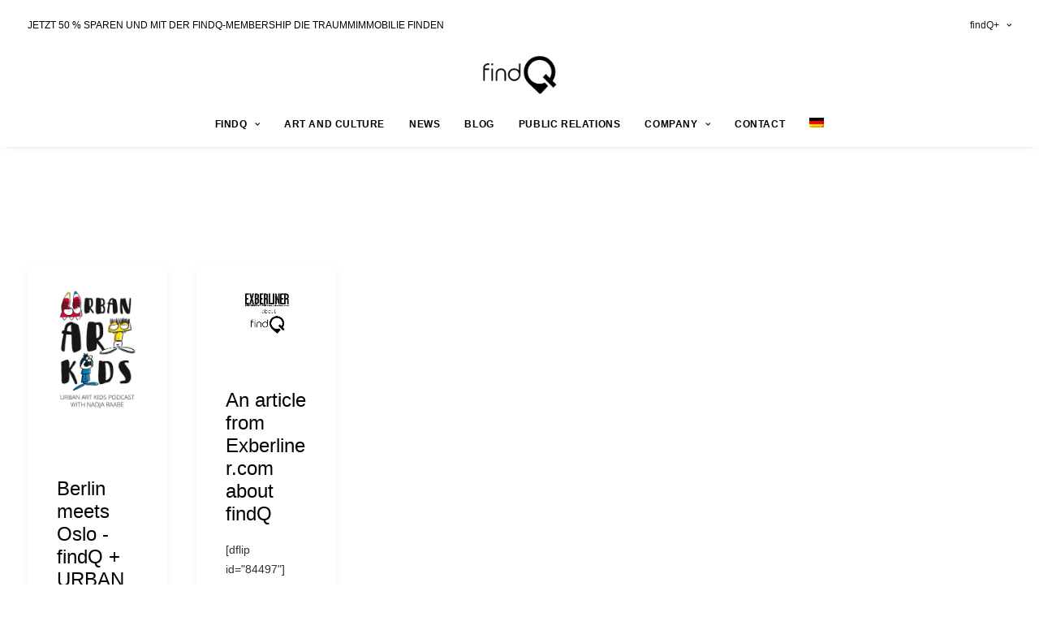

--- FILE ---
content_type: text/html; charset=UTF-8
request_url: https://findq.de/en/tag/press/
body_size: 19639
content:
<!DOCTYPE html>
<html class="no-touch" lang="en-US" xmlns="http://www.w3.org/1999/xhtml">
<head>
<meta http-equiv="Content-Type" content="text/html; charset=UTF-8">
<meta name="viewport" content="width=device-width, initial-scale=1">
<link rel="profile" href="http://gmpg.org/xfn/11">
<link rel="pingback" href="https://findq.de/xmlrpc.php">
<title>press &#8211; FINDQ</title>
<link rel="alternate" hreflang="de" href="https://findq.de/tag/presse/" />
<link rel="alternate" hreflang="en" href="https://findq.de/en/tag/press/" />
<link rel='dns-prefetch' href='//cdnjs.cloudflare.com' />
<link rel='dns-prefetch' href='//s.w.org' />
<link rel="alternate" type="application/rss+xml" title="FINDQ &raquo; Feed" href="https://findq.de/en/feed/" />
<link rel="alternate" type="application/rss+xml" title="FINDQ &raquo; Comments Feed" href="https://findq.de/en/comments/feed/" />
<link rel="alternate" type="application/rss+xml" title="FINDQ &raquo; press Tag Feed" href="https://findq.de/en/tag/press/feed/" />
		<script type="text/javascript">
			window._wpemojiSettings = {"baseUrl":"https:\/\/s.w.org\/images\/core\/emoji\/13.0.0\/72x72\/","ext":".png","svgUrl":"https:\/\/s.w.org\/images\/core\/emoji\/13.0.0\/svg\/","svgExt":".svg","source":{"concatemoji":"https:\/\/findq.de\/wp-includes\/js\/wp-emoji-release.min.js?ver=5.5.17"}};
			!function(e,a,t){var n,r,o,i=a.createElement("canvas"),p=i.getContext&&i.getContext("2d");function s(e,t){var a=String.fromCharCode;p.clearRect(0,0,i.width,i.height),p.fillText(a.apply(this,e),0,0);e=i.toDataURL();return p.clearRect(0,0,i.width,i.height),p.fillText(a.apply(this,t),0,0),e===i.toDataURL()}function c(e){var t=a.createElement("script");t.src=e,t.defer=t.type="text/javascript",a.getElementsByTagName("head")[0].appendChild(t)}for(o=Array("flag","emoji"),t.supports={everything:!0,everythingExceptFlag:!0},r=0;r<o.length;r++)t.supports[o[r]]=function(e){if(!p||!p.fillText)return!1;switch(p.textBaseline="top",p.font="600 32px Arial",e){case"flag":return s([127987,65039,8205,9895,65039],[127987,65039,8203,9895,65039])?!1:!s([55356,56826,55356,56819],[55356,56826,8203,55356,56819])&&!s([55356,57332,56128,56423,56128,56418,56128,56421,56128,56430,56128,56423,56128,56447],[55356,57332,8203,56128,56423,8203,56128,56418,8203,56128,56421,8203,56128,56430,8203,56128,56423,8203,56128,56447]);case"emoji":return!s([55357,56424,8205,55356,57212],[55357,56424,8203,55356,57212])}return!1}(o[r]),t.supports.everything=t.supports.everything&&t.supports[o[r]],"flag"!==o[r]&&(t.supports.everythingExceptFlag=t.supports.everythingExceptFlag&&t.supports[o[r]]);t.supports.everythingExceptFlag=t.supports.everythingExceptFlag&&!t.supports.flag,t.DOMReady=!1,t.readyCallback=function(){t.DOMReady=!0},t.supports.everything||(n=function(){t.readyCallback()},a.addEventListener?(a.addEventListener("DOMContentLoaded",n,!1),e.addEventListener("load",n,!1)):(e.attachEvent("onload",n),a.attachEvent("onreadystatechange",function(){"complete"===a.readyState&&t.readyCallback()})),(n=t.source||{}).concatemoji?c(n.concatemoji):n.wpemoji&&n.twemoji&&(c(n.twemoji),c(n.wpemoji)))}(window,document,window._wpemojiSettings);
		</script>
		<style type="text/css">
img.wp-smiley,
img.emoji {
	display: inline !important;
	border: none !important;
	box-shadow: none !important;
	height: 1em !important;
	width: 1em !important;
	margin: 0 .07em !important;
	vertical-align: -0.1em !important;
	background: none !important;
	padding: 0 !important;
}
</style>
	<link rel='stylesheet' id='momentopress-css'  href='https://findq.de/wp-content/plugins/cmyee-momentopress/css/momentopress.css?ver=5.5.17' type='text/css' media='all' />
<link rel='stylesheet' id='mec-select2-style-css'  href='https://findq.de/wp-content/plugins/modern-events-calendar-lite/assets/packages/select2/select2.min.css?ver=6.5.6.1769239752' type='text/css' media='all' />
<link rel='stylesheet' id='mec-font-icons-css'  href='https://findq.de/wp-content/plugins/modern-events-calendar-lite/assets/css/iconfonts.css?ver=5.5.17' type='text/css' media='all' />
<link rel='stylesheet' id='mec-frontend-style-css'  href='https://findq.de/wp-content/plugins/modern-events-calendar-lite/assets/css/frontend.min.css?ver=6.5.6.1769239752' type='text/css' media='all' />
<link rel='stylesheet' id='mec-tooltip-style-css'  href='https://findq.de/wp-content/plugins/modern-events-calendar-lite/assets/packages/tooltip/tooltip.css?ver=5.5.17' type='text/css' media='all' />
<link rel='stylesheet' id='mec-tooltip-shadow-style-css'  href='https://findq.de/wp-content/plugins/modern-events-calendar-lite/assets/packages/tooltip/tooltipster-sideTip-shadow.min.css?ver=5.5.17' type='text/css' media='all' />
<link rel='stylesheet' id='featherlight-css'  href='https://findq.de/wp-content/plugins/modern-events-calendar-lite/assets/packages/featherlight/featherlight.css?ver=5.5.17' type='text/css' media='all' />
<link rel='stylesheet' id='mec-lity-style-css'  href='https://findq.de/wp-content/plugins/modern-events-calendar-lite/assets/packages/lity/lity.min.css?ver=5.5.17' type='text/css' media='all' />
<link rel='stylesheet' id='mec-general-calendar-style-css'  href='https://findq.de/wp-content/plugins/modern-events-calendar-lite/assets/css/mec-general-calendar.css?ver=5.5.17' type='text/css' media='all' />
<link rel='stylesheet' id='layerslider-css'  href='https://findq.de/wp-content/plugins/LayerSlider/assets/static/layerslider/css/layerslider.css?ver=6.11.6' type='text/css' media='all' />
<link rel='stylesheet' id='wp-block-library-css'  href='https://findq.de/wp-includes/css/dist/block-library/style.min.css?ver=5.5.17' type='text/css' media='all' />
<link rel='stylesheet' id='wpzoom-social-icons-block-style-css'  href='https://findq.de/wp-content/plugins/social-icons-widget-by-wpzoom/block/dist/style-wpzoom-social-icons.css?ver=4.2.18' type='text/css' media='all' />
<link rel='stylesheet' id='contact-form-7-css'  href='https://findq.de/wp-content/plugins/contact-form-7/includes/css/styles.css?ver=5.4.2' type='text/css' media='all' />
<link rel='stylesheet' id='secondline-psb-subscribe-button-styles-css'  href='https://findq.de/wp-content/plugins/podcast-subscribe-buttons/assets/css/secondline-psb-styles.css?ver=5.5.17' type='text/css' media='all' />
<link rel='stylesheet' id='uncode-privacy-css'  href='https://findq.de/wp-content/plugins/uncode-privacy/assets/css/uncode-privacy-public.css?ver=2.2.1' type='text/css' media='all' />
<link rel='stylesheet' id='cff-css'  href='https://findq.de/wp-content/plugins/custom-facebook-feed-pro/assets/css/cff-style.css?ver=4.0.4' type='text/css' media='all' />
<link rel='stylesheet' id='wpml-menu-item-0-css'  href='//findq.de/wp-content/plugins/sitepress-multilingual-cms/templates/language-switchers/menu-item/style.min.css?ver=1' type='text/css' media='all' />
<link rel='stylesheet' id='loginpress-login-widget-style-css'  href='https://findq.de/wp-content/plugins/loginpress-login-widget/assets/css/style.css?ver=1.1.0' type='text/css' media='all' />
<style id='loginpress-login-widget-style-inline-css' type='text/css'>

                .loginpress-login-widget .loginpress_widget_error{
                  background-color: #fbb1b7;
                  color: #ae121e;
                }
</style>
<link rel='stylesheet' id='font-awesome-css'  href='https://cdnjs.cloudflare.com/ajax/libs/font-awesome/4.7.0/css/font-awesome.min.css?ver=5.5.17' type='text/css' media='all' />
<link rel='stylesheet' id='loginpress-social-login-css'  href='https://findq.de/wp-content/plugins/loginpress-social-login/assets/css/login.css?ver=1.5.1' type='text/css' media='all' />
<link rel='stylesheet' id='parent-css-css'  href='https://findq.de/wp-content/themes/uncode/style.css?ver=5.5.17' type='text/css' media='all' />
<link rel='stylesheet' id='child-css-css'  href='https://findq.de/wp-content/themes/uncode-child/style.css?ver=5.5.17' type='text/css' media='all' />
<link rel='stylesheet' id='wpzoom-social-icons-socicon-css'  href='https://findq.de/wp-content/plugins/social-icons-widget-by-wpzoom/assets/css/wpzoom-socicon.css?ver=1712919715' type='text/css' media='all' />
<link rel='stylesheet' id='wpzoom-social-icons-genericons-css'  href='https://findq.de/wp-content/plugins/social-icons-widget-by-wpzoom/assets/css/genericons.css?ver=1712919715' type='text/css' media='all' />
<link rel='stylesheet' id='wpzoom-social-icons-academicons-css'  href='https://findq.de/wp-content/plugins/social-icons-widget-by-wpzoom/assets/css/academicons.min.css?ver=1712919715' type='text/css' media='all' />
<link rel='stylesheet' id='wpzoom-social-icons-font-awesome-3-css'  href='https://findq.de/wp-content/plugins/social-icons-widget-by-wpzoom/assets/css/font-awesome-3.min.css?ver=1712919715' type='text/css' media='all' />
<link rel='stylesheet' id='dashicons-css'  href='https://findq.de/wp-includes/css/dashicons.min.css?ver=5.5.17' type='text/css' media='all' />
<link rel='stylesheet' id='wpzoom-social-icons-styles-css'  href='https://findq.de/wp-content/plugins/social-icons-widget-by-wpzoom/assets/css/wpzoom-social-icons-styles.css?ver=1712919715' type='text/css' media='all' />
<link rel='stylesheet' id='uncode-style-css'  href='https://findq.de/wp-content/themes/uncode/library/css/style.css?ver=1646034492' type='text/css' media='all' />
<style id='uncode-style-inline-css' type='text/css'>

@media (min-width: 960px) { .limit-width { max-width: 1200px; margin: auto;}}
.menu-primary ul.menu-smart > li > a, .menu-primary ul.menu-smart li.dropdown > a, .menu-primary ul.menu-smart li.mega-menu > a, .vmenu-container ul.menu-smart > li > a, .vmenu-container ul.menu-smart li.dropdown > a { text-transform: uppercase; }
body.menu-custom-padding .col-lg-0.logo-container, body.menu-custom-padding .col-lg-2.logo-container, body.menu-custom-padding .col-lg-12 .logo-container, body.menu-custom-padding .col-lg-4.logo-container { padding-top: 0px; padding-bottom: 0px; }
body.menu-custom-padding .col-lg-0.logo-container.shrinked, body.menu-custom-padding .col-lg-2.logo-container.shrinked, body.menu-custom-padding .col-lg-12 .logo-container.shrinked, body.menu-custom-padding .col-lg-4.logo-container.shrinked { padding-top: 0px; padding-bottom: 0px; }
@media (max-width: 959px) { body.menu-custom-padding .menu-container .logo-container { padding-top: 9px !important; padding-bottom: 9px !important; } }
#changer-back-color { transition: background-color 1000ms cubic-bezier(0.25, 1, 0.5, 1) !important; } #changer-back-color > div { transition: opacity 1000ms cubic-bezier(0.25, 1, 0.5, 1) !important; } body.bg-changer-init.disable-hover .main-wrapper .style-light,  body.bg-changer-init.disable-hover .main-wrapper .style-light h1,  body.bg-changer-init.disable-hover .main-wrapper .style-light h2, body.bg-changer-init.disable-hover .main-wrapper .style-light h3, body.bg-changer-init.disable-hover .main-wrapper .style-light h4, body.bg-changer-init.disable-hover .main-wrapper .style-light h5, body.bg-changer-init.disable-hover .main-wrapper .style-light h6, body.bg-changer-init.disable-hover .main-wrapper .style-light a, body.bg-changer-init.disable-hover .main-wrapper .style-dark, body.bg-changer-init.disable-hover .main-wrapper .style-dark h1, body.bg-changer-init.disable-hover .main-wrapper .style-dark h2, body.bg-changer-init.disable-hover .main-wrapper .style-dark h3, body.bg-changer-init.disable-hover .main-wrapper .style-dark h4, body.bg-changer-init.disable-hover .main-wrapper .style-dark h5, body.bg-changer-init.disable-hover .main-wrapper .style-dark h6, body.bg-changer-init.disable-hover .main-wrapper .style-dark a { transition: color 1000ms cubic-bezier(0.25, 1, 0.5, 1) !important; } body.bg-changer-init.disable-hover .main-wrapper .heading-text-highlight-inner { transition-property: right, background; transition-duration: 1000ms }
</style>
<link rel='stylesheet' id='uncode-icons-css'  href='https://findq.de/wp-content/themes/uncode/library/css/uncode-icons.css?ver=1646034492' type='text/css' media='all' />
<link rel='stylesheet' id='uncode-custom-style-css'  href='https://findq.de/wp-content/themes/uncode/library/css/style-custom.css?ver=1646034492' type='text/css' media='all' />
<link rel='preload' as='font'  id='wpzoom-social-icons-font-academicons-woff2-css'  href='https://findq.de/wp-content/plugins/social-icons-widget-by-wpzoom/assets/font/academicons.woff2?v=1.9.2'  type='font/woff2' crossorigin />
<link rel='preload' as='font'  id='wpzoom-social-icons-font-fontawesome-3-woff2-css'  href='https://findq.de/wp-content/plugins/social-icons-widget-by-wpzoom/assets/font/fontawesome-webfont.woff2?v=4.7.0'  type='font/woff2' crossorigin />
<link rel='preload' as='font'  id='wpzoom-social-icons-font-genericons-woff-css'  href='https://findq.de/wp-content/plugins/social-icons-widget-by-wpzoom/assets/font/Genericons.woff'  type='font/woff' crossorigin />
<link rel='preload' as='font'  id='wpzoom-social-icons-font-socicon-woff2-css'  href='https://findq.de/wp-content/plugins/social-icons-widget-by-wpzoom/assets/font/socicon.woff2?v=4.2.18'  type='font/woff2' crossorigin />
<script type='text/javascript' src='https://findq.de/wp-includes/js/jquery/jquery.js?ver=1.12.4-wp' id='jquery-core-js'></script>
<script type='text/javascript' src='https://findq.de/wp-content/plugins/sitepress-multilingual-cms/res/js/jquery.cookie.js?ver=4.4.10' id='jquery.cookie-js'></script>
<script type='text/javascript' id='wpml-cookie-js-extra'>
/* <![CDATA[ */
var wpml_cookies = {"wp-wpml_current_language":{"value":"en","expires":1,"path":"\/"}};
var wpml_cookies = {"wp-wpml_current_language":{"value":"en","expires":1,"path":"\/"}};
/* ]]> */
</script>
<script type='text/javascript' src='https://findq.de/wp-content/plugins/sitepress-multilingual-cms/res/js/cookies/language-cookie.js?ver=4.4.10' id='wpml-cookie-js'></script>
<script type='text/javascript' src='https://findq.de/wp-content/plugins/modern-events-calendar-lite/assets/js/mec-general-calendar.js?ver=6.5.6.1769239752' id='mec-general-calendar-script-js'></script>
<script type='text/javascript' id='mec-frontend-script-js-extra'>
/* <![CDATA[ */
var mecdata = {"day":"day","days":"days","hour":"hour","hours":"hours","minute":"minute","minutes":"minutes","second":"second","seconds":"seconds","elementor_edit_mode":"no","recapcha_key":"6LeuTqAUAAAAANyO29JtHZt86Vo_nwmUeHQFikmX","ajax_url":"https:\/\/findq.de\/wp-admin\/admin-ajax.php","fes_nonce":"7953d55aa3","current_year":"2026","current_month":"01","datepicker_format":"dd.mm.yy&d.m.Y"};
/* ]]> */
</script>
<script type='text/javascript' src='https://findq.de/wp-content/plugins/modern-events-calendar-lite/assets/js/frontend.js?ver=6.5.6.1769239752' id='mec-frontend-script-js'></script>
<script type='text/javascript' src='https://findq.de/wp-content/plugins/modern-events-calendar-lite/assets/js/events.js?ver=6.5.6.1769239752' id='mec-events-script-js'></script>
<script type='text/javascript' id='layerslider-utils-js-extra'>
/* <![CDATA[ */
var LS_Meta = {"v":"6.11.6","fixGSAP":"1"};
/* ]]> */
</script>
<script type='text/javascript' src='https://findq.de/wp-content/plugins/LayerSlider/assets/static/layerslider/js/layerslider.utils.js?ver=6.11.6' id='layerslider-utils-js'></script>
<script type='text/javascript' src='https://findq.de/wp-content/plugins/LayerSlider/assets/static/layerslider/js/layerslider.kreaturamedia.jquery.js?ver=6.11.6' id='layerslider-js'></script>
<script type='text/javascript' src='https://findq.de/wp-content/plugins/LayerSlider/assets/static/layerslider/js/layerslider.transitions.js?ver=6.11.6' id='layerslider-transitions-js'></script>
<script type='text/javascript' src='https://findq.de/wp-content/plugins/revslider/public/assets/js/rbtools.min.js?ver=6.5.18' async id='tp-tools-js'></script>
<script type='text/javascript' src='https://findq.de/wp-content/plugins/revslider/public/assets/js/rs6.min.js?ver=6.5.21' async id='revmin-js'></script>
<script type='text/javascript' id='loginpress-login-widget-script-js-extra'>
/* <![CDATA[ */
var loginpress_widget_params = {"ajaxurl":"https:\/\/findq.de\/wp-admin\/admin-ajax.php","force_ssl_admin":"1","is_ssl":"1","empty_username":"<strong>Error:<\/strong> The username field is empty.","empty_password":"<strong>Error:<\/strong> The password field is empty.","invalid_username":"<strong>Error:<\/strong> Invalid Username.","invalid_password":"<strong>Error:<\/strong> Invalid Password.","invalid_email":"<strong>Error:<\/strong> The email address isn't correct.."};
/* ]]> */
</script>
<script type='text/javascript' src='https://findq.de/wp-content/plugins/loginpress-login-widget/assets/js/script.js?ver=1.1.0' id='loginpress-login-widget-script-js'></script>
<script type='text/javascript' id='wpml-browser-redirect-js-extra'>
/* <![CDATA[ */
var wpml_browser_redirect_params = {"pageLanguage":"en","languageUrls":{"de_de":"https:\/\/findq.de\/tag\/presse\/","de":"https:\/\/findq.de\/tag\/presse\/","en_us":"https:\/\/findq.de\/en\/tag\/press\/","en":"https:\/\/findq.de\/en\/tag\/press\/","us":"https:\/\/findq.de\/en\/tag\/press\/"},"cookie":{"name":"_icl_visitor_lang_js","domain":"findq.de","path":"\/","expiration":24}};
/* ]]> */
</script>
<script type='text/javascript' src='https://findq.de/wp-content/plugins/sitepress-multilingual-cms/dist/js/browser-redirect/app.js?ver=4.4.10' id='wpml-browser-redirect-js'></script>
<script type='text/javascript' id='uncode-init-js-extra'>
/* <![CDATA[ */
var SiteParameters = {"days":"days","hours":"hours","minutes":"minutes","seconds":"seconds","constant_scroll":"on","scroll_speed":"2","parallax_factor":"0.25","loading":"Loading\u2026","slide_name":"slide","slide_footer":"footer","ajax_url":"https:\/\/findq.de\/wp-admin\/admin-ajax.php","nonce_adaptive_images":"308e1ddd6f","nonce_srcset_async":"c68805b3ca","enable_debug":"","block_mobile_videos":"","is_frontend_editor":"","main_width":["1200","px"],"mobile_parallax_allowed":"","wireframes_plugin_active":"1","sticky_elements":"off","lazyload_type":"","resize_quality":"90","register_metadata":"1","bg_changer_time":"1000","update_wc_fragments":"1","optimize_shortpixel_image":"","custom_cursor_selector":"[href], .trigger-overlay, .owl-next, .owl-prev, .owl-dot, input[type=\"submit\"], button[type=\"submit\"], a[class^=\"ilightbox\"], .ilightbox-thumbnail, .ilightbox-prev, .ilightbox-next, .overlay-close, .unmodal-close, .qty-inset > span, .share-button li, .uncode-post-titles .tmb.tmb-click-area, .btn-link, .tmb-click-row .t-inside, .lg-outer button, .lg-thumb img","mobile_parallax_animation":"","lbox_enhanced":"","native_media_player":"1"};
/* ]]> */
</script>
<script type='text/javascript' src='https://findq.de/wp-content/themes/uncode/library/js/init.js?ver=1646034492' id='uncode-init-js'></script>
<meta name="generator" content="Powered by LayerSlider 6.11.6 - Multi-Purpose, Responsive, Parallax, Mobile-Friendly Slider Plugin for WordPress." />
<!-- LayerSlider updates and docs at: https://layerslider.kreaturamedia.com -->
<link rel="https://api.w.org/" href="https://findq.de/en/wp-json/" /><link rel="alternate" type="application/json" href="https://findq.de/en/wp-json/wp/v2/tags/171" /><link rel="EditURI" type="application/rsd+xml" title="RSD" href="https://findq.de/xmlrpc.php?rsd" />
<link rel="wlwmanifest" type="application/wlwmanifest+xml" href="https://findq.de/wp-includes/wlwmanifest.xml" /> 
<meta name="generator" content="WordPress 5.5.17" />
<meta name="generator" content="WPML ver:4.4.10 stt:1,3;" />
<!-- Custom Facebook Feed JS vars -->
<script type="text/javascript">
var cffsiteurl = "https://findq.de/wp-content/plugins";
var cffajaxurl = "https://findq.de/wp-admin/admin-ajax.php";


var cfflinkhashtags = "true";
</script>
        <style>
            span[class*="simple-icon-"] {
            	width: 1.5rem;
            	height: 1.5rem;
            	display: inline-block;

            }
            span[class*="simple-icon-"] svg {
            	display: inline-block;
            	vertical-align: middle;
                height: inherit;
                width: inherit;
            }
        </style>
    		<style type="text/css">.pp-podcast {opacity: 0;}</style>
		<style type="text/css">.recentcomments a{display:inline !important;padding:0 !important;margin:0 !important;}</style><meta name="generator" content="Powered by Slider Revolution 6.5.21 - responsive, Mobile-Friendly Slider Plugin for WordPress with comfortable drag and drop interface." />
<link rel="icon" href="https://findq.de/wp-content/uploads/2019/07/cropped-iccon_logo_favicon-32x32.jpg" sizes="32x32" />
<link rel="icon" href="https://findq.de/wp-content/uploads/2019/07/cropped-iccon_logo_favicon-192x192.jpg" sizes="192x192" />
<link rel="apple-touch-icon" href="https://findq.de/wp-content/uploads/2019/07/cropped-iccon_logo_favicon-180x180.jpg" />
<meta name="msapplication-TileImage" content="https://findq.de/wp-content/uploads/2019/07/cropped-iccon_logo_favicon-270x270.jpg" />
<script>function setREVStartSize(e){
			//window.requestAnimationFrame(function() {
				window.RSIW = window.RSIW===undefined ? window.innerWidth : window.RSIW;
				window.RSIH = window.RSIH===undefined ? window.innerHeight : window.RSIH;
				try {
					var pw = document.getElementById(e.c).parentNode.offsetWidth,
						newh;
					pw = pw===0 || isNaN(pw) ? window.RSIW : pw;
					e.tabw = e.tabw===undefined ? 0 : parseInt(e.tabw);
					e.thumbw = e.thumbw===undefined ? 0 : parseInt(e.thumbw);
					e.tabh = e.tabh===undefined ? 0 : parseInt(e.tabh);
					e.thumbh = e.thumbh===undefined ? 0 : parseInt(e.thumbh);
					e.tabhide = e.tabhide===undefined ? 0 : parseInt(e.tabhide);
					e.thumbhide = e.thumbhide===undefined ? 0 : parseInt(e.thumbhide);
					e.mh = e.mh===undefined || e.mh=="" || e.mh==="auto" ? 0 : parseInt(e.mh,0);
					if(e.layout==="fullscreen" || e.l==="fullscreen")
						newh = Math.max(e.mh,window.RSIH);
					else{
						e.gw = Array.isArray(e.gw) ? e.gw : [e.gw];
						for (var i in e.rl) if (e.gw[i]===undefined || e.gw[i]===0) e.gw[i] = e.gw[i-1];
						e.gh = e.el===undefined || e.el==="" || (Array.isArray(e.el) && e.el.length==0)? e.gh : e.el;
						e.gh = Array.isArray(e.gh) ? e.gh : [e.gh];
						for (var i in e.rl) if (e.gh[i]===undefined || e.gh[i]===0) e.gh[i] = e.gh[i-1];
											
						var nl = new Array(e.rl.length),
							ix = 0,
							sl;
						e.tabw = e.tabhide>=pw ? 0 : e.tabw;
						e.thumbw = e.thumbhide>=pw ? 0 : e.thumbw;
						e.tabh = e.tabhide>=pw ? 0 : e.tabh;
						e.thumbh = e.thumbhide>=pw ? 0 : e.thumbh;
						for (var i in e.rl) nl[i] = e.rl[i]<window.RSIW ? 0 : e.rl[i];
						sl = nl[0];
						for (var i in nl) if (sl>nl[i] && nl[i]>0) { sl = nl[i]; ix=i;}
						var m = pw>(e.gw[ix]+e.tabw+e.thumbw) ? 1 : (pw-(e.tabw+e.thumbw)) / (e.gw[ix]);
						newh =  (e.gh[ix] * m) + (e.tabh + e.thumbh);
					}
					var el = document.getElementById(e.c);
					if (el!==null && el) el.style.height = newh+"px";
					el = document.getElementById(e.c+"_wrapper");
					if (el!==null && el) {
						el.style.height = newh+"px";
						el.style.display = "block";
					}
				} catch(e){
					console.log("Failure at Presize of Slider:" + e)
				}
			//});
		  };</script>
		<style type="text/css" id="wp-custom-css">
			.grecaptcha-badge { visibility: hidden; }		</style>
		<noscript><style> .wpb_animate_when_almost_visible { opacity: 1; }</style></noscript><style type="text/css">.mec-wrap, .mec-wrap div:not([class^="elementor-"]), .lity-container, .mec-wrap h1, .mec-wrap h2, .mec-wrap h3, .mec-wrap h4, .mec-wrap h5, .mec-wrap h6, .entry-content .mec-wrap h1, .entry-content .mec-wrap h2, .entry-content .mec-wrap h3, .entry-content .mec-wrap h4, .entry-content .mec-wrap h5, .entry-content .mec-wrap h6, .mec-wrap .mec-totalcal-box input[type="submit"], .mec-wrap .mec-totalcal-box .mec-totalcal-view span, .mec-agenda-event-title a, .lity-content .mec-events-meta-group-booking select, .lity-content .mec-book-ticket-variation h5, .lity-content .mec-events-meta-group-booking input[type="number"], .lity-content .mec-events-meta-group-booking input[type="text"], .lity-content .mec-events-meta-group-booking input[type="email"],.mec-organizer-item a, .mec-single-event .mec-events-meta-group-booking ul.mec-book-tickets-container li.mec-book-ticket-container label { font-family: "Montserrat", -apple-system, BlinkMacSystemFont, "Segoe UI", Roboto, sans-serif;}.mec-event-content p, .mec-search-bar-result .mec-event-detail{ font-family: Roboto, sans-serif;} .mec-wrap .mec-totalcal-box input, .mec-wrap .mec-totalcal-box select, .mec-checkboxes-search .mec-searchbar-category-wrap, .mec-wrap .mec-totalcal-box .mec-totalcal-view span { font-family: "Roboto", Helvetica, Arial, sans-serif; }.mec-event-grid-modern .event-grid-modern-head .mec-event-day, .mec-event-list-minimal .mec-time-details, .mec-event-list-minimal .mec-event-detail, .mec-event-list-modern .mec-event-detail, .mec-event-grid-minimal .mec-time-details, .mec-event-grid-minimal .mec-event-detail, .mec-event-grid-simple .mec-event-detail, .mec-event-cover-modern .mec-event-place, .mec-event-cover-clean .mec-event-place, .mec-calendar .mec-event-article .mec-localtime-details div, .mec-calendar .mec-event-article .mec-event-detail, .mec-calendar.mec-calendar-daily .mec-calendar-d-top h2, .mec-calendar.mec-calendar-daily .mec-calendar-d-top h3, .mec-toggle-item-col .mec-event-day, .mec-weather-summary-temp { font-family: "Roboto", sans-serif; } .mec-fes-form, .mec-fes-list, .mec-fes-form input, .mec-event-date .mec-tooltip .box, .mec-event-status .mec-tooltip .box, .ui-datepicker.ui-widget, .mec-fes-form button[type="submit"].mec-fes-sub-button, .mec-wrap .mec-timeline-events-container p, .mec-wrap .mec-timeline-events-container h4, .mec-wrap .mec-timeline-events-container div, .mec-wrap .mec-timeline-events-container a, .mec-wrap .mec-timeline-events-container span { font-family: -apple-system, BlinkMacSystemFont, "Segoe UI", Roboto, sans-serif !important; }.mec-hourly-schedule-speaker-name, .mec-events-meta-group-countdown .countdown-w span, .mec-single-event .mec-event-meta dt, .mec-hourly-schedule-speaker-job-title, .post-type-archive-mec-events h1, .mec-ticket-available-spots .mec-event-ticket-name, .tax-mec_category h1, .mec-wrap h1, .mec-wrap h2, .mec-wrap h3, .mec-wrap h4, .mec-wrap h5, .mec-wrap h6,.entry-content .mec-wrap h1, .entry-content .mec-wrap h2, .entry-content .mec-wrap h3,.entry-content  .mec-wrap h4, .entry-content .mec-wrap h5, .entry-content .mec-wrap h6{ font-family: 'Montserrat', Helvetica, Arial, sans-serif;}.mec-single-event .mec-event-meta .mec-events-event-cost, .mec-event-data-fields .mec-event-data-field-item .mec-event-data-field-value, .mec-event-data-fields .mec-event-data-field-item .mec-event-data-field-name, .mec-wrap .info-msg div, .mec-wrap .mec-error div, .mec-wrap .mec-success div, .mec-wrap .warning-msg div, .mec-breadcrumbs .mec-current, .mec-events-meta-group-tags, .mec-single-event .mec-events-meta-group-booking .mec-event-ticket-available, .mec-single-modern .mec-single-event-bar>div dd, .mec-single-event .mec-event-meta dd, .mec-single-event .mec-event-meta dd a, .mec-next-occ-booking span, .mec-hourly-schedule-speaker-description, .mec-single-event .mec-speakers-details ul li .mec-speaker-job-title, .mec-single-event .mec-speakers-details ul li .mec-speaker-name, .mec-event-data-field-items, .mec-load-more-button, .mec-events-meta-group-tags a, .mec-events-button, .mec-wrap abbr, .mec-event-schedule-content dl dt, .mec-breadcrumbs a, .mec-breadcrumbs span .mec-event-content p, .mec-wrap p { font-family: 'Source Sans Pro',sans-serif; font-weight:300;}.mec-event-grid-minimal .mec-modal-booking-button:hover, .mec-events-timeline-wrap .mec-organizer-item a, .mec-events-timeline-wrap .mec-organizer-item:after, .mec-events-timeline-wrap .mec-shortcode-organizers i, .mec-timeline-event .mec-modal-booking-button, .mec-wrap .mec-map-lightbox-wp.mec-event-list-classic .mec-event-date, .mec-timetable-t2-col .mec-modal-booking-button:hover, .mec-event-container-classic .mec-modal-booking-button:hover, .mec-calendar-events-side .mec-modal-booking-button:hover, .mec-event-grid-yearly  .mec-modal-booking-button, .mec-events-agenda .mec-modal-booking-button, .mec-event-grid-simple .mec-modal-booking-button, .mec-event-list-minimal  .mec-modal-booking-button:hover, .mec-timeline-month-divider,  .mec-wrap.colorskin-custom .mec-totalcal-box .mec-totalcal-view span:hover,.mec-wrap.colorskin-custom .mec-calendar.mec-event-calendar-classic .mec-selected-day,.mec-wrap.colorskin-custom .mec-color, .mec-wrap.colorskin-custom .mec-event-sharing-wrap .mec-event-sharing > li:hover a, .mec-wrap.colorskin-custom .mec-color-hover:hover, .mec-wrap.colorskin-custom .mec-color-before *:before ,.mec-wrap.colorskin-custom .mec-widget .mec-event-grid-classic.owl-carousel .owl-nav i,.mec-wrap.colorskin-custom .mec-event-list-classic a.magicmore:hover,.mec-wrap.colorskin-custom .mec-event-grid-simple:hover .mec-event-title,.mec-wrap.colorskin-custom .mec-single-event .mec-event-meta dd.mec-events-event-categories:before,.mec-wrap.colorskin-custom .mec-single-event-date:before,.mec-wrap.colorskin-custom .mec-single-event-time:before,.mec-wrap.colorskin-custom .mec-events-meta-group.mec-events-meta-group-venue:before,.mec-wrap.colorskin-custom .mec-calendar .mec-calendar-side .mec-previous-month i,.mec-wrap.colorskin-custom .mec-calendar .mec-calendar-side .mec-next-month:hover,.mec-wrap.colorskin-custom .mec-calendar .mec-calendar-side .mec-previous-month:hover,.mec-wrap.colorskin-custom .mec-calendar .mec-calendar-side .mec-next-month:hover,.mec-wrap.colorskin-custom .mec-calendar.mec-event-calendar-classic dt.mec-selected-day:hover,.mec-wrap.colorskin-custom .mec-infowindow-wp h5 a:hover, .colorskin-custom .mec-events-meta-group-countdown .mec-end-counts h3,.mec-calendar .mec-calendar-side .mec-next-month i,.mec-wrap .mec-totalcal-box i,.mec-calendar .mec-event-article .mec-event-title a:hover,.mec-attendees-list-details .mec-attendee-profile-link a:hover,.mec-wrap.colorskin-custom .mec-next-event-details li i, .mec-next-event-details i:before, .mec-marker-infowindow-wp .mec-marker-infowindow-count, .mec-next-event-details a,.mec-wrap.colorskin-custom .mec-events-masonry-cats a.mec-masonry-cat-selected,.lity .mec-color,.lity .mec-color-before :before,.lity .mec-color-hover:hover,.lity .mec-wrap .mec-color,.lity .mec-wrap .mec-color-before :before,.lity .mec-wrap .mec-color-hover:hover,.leaflet-popup-content .mec-color,.leaflet-popup-content .mec-color-before :before,.leaflet-popup-content .mec-color-hover:hover,.leaflet-popup-content .mec-wrap .mec-color,.leaflet-popup-content .mec-wrap .mec-color-before :before,.leaflet-popup-content .mec-wrap .mec-color-hover:hover, .mec-calendar.mec-calendar-daily .mec-calendar-d-table .mec-daily-view-day.mec-daily-view-day-active.mec-color, .mec-map-boxshow div .mec-map-view-event-detail.mec-event-detail i,.mec-map-boxshow div .mec-map-view-event-detail.mec-event-detail:hover,.mec-map-boxshow .mec-color,.mec-map-boxshow .mec-color-before :before,.mec-map-boxshow .mec-color-hover:hover,.mec-map-boxshow .mec-wrap .mec-color,.mec-map-boxshow .mec-wrap .mec-color-before :before,.mec-map-boxshow .mec-wrap .mec-color-hover:hover, .mec-choosen-time-message, .mec-booking-calendar-month-navigation .mec-next-month:hover, .mec-booking-calendar-month-navigation .mec-previous-month:hover, .mec-yearly-view-wrap .mec-agenda-event-title a:hover, .mec-yearly-view-wrap .mec-yearly-title-sec .mec-next-year i, .mec-yearly-view-wrap .mec-yearly-title-sec .mec-previous-year i, .mec-yearly-view-wrap .mec-yearly-title-sec .mec-next-year:hover, .mec-yearly-view-wrap .mec-yearly-title-sec .mec-previous-year:hover, .mec-av-spot .mec-av-spot-head .mec-av-spot-box span, .mec-wrap.colorskin-custom .mec-calendar .mec-calendar-side .mec-previous-month:hover .mec-load-month-link, .mec-wrap.colorskin-custom .mec-calendar .mec-calendar-side .mec-next-month:hover .mec-load-month-link, .mec-yearly-view-wrap .mec-yearly-title-sec .mec-previous-year:hover .mec-load-month-link, .mec-yearly-view-wrap .mec-yearly-title-sec .mec-next-year:hover .mec-load-month-link, .mec-skin-list-events-container .mec-data-fields-tooltip .mec-data-fields-tooltip-box ul .mec-event-data-field-item a, .mec-booking-shortcode .mec-event-ticket-name, .mec-booking-shortcode .mec-event-ticket-price, .mec-booking-shortcode .mec-ticket-variation-name, .mec-booking-shortcode .mec-ticket-variation-price, .mec-booking-shortcode label, .mec-booking-shortcode .nice-select, .mec-booking-shortcode input, .mec-booking-shortcode span.mec-book-price-detail-description, .mec-booking-shortcode .mec-ticket-name, .mec-booking-shortcode label.wn-checkbox-label, .mec-wrap.mec-cart table tr td a {color: #55606e}.mec-skin-carousel-container .mec-event-footer-carousel-type3 .mec-modal-booking-button:hover, .mec-wrap.colorskin-custom .mec-event-sharing .mec-event-share:hover .event-sharing-icon,.mec-wrap.colorskin-custom .mec-event-grid-clean .mec-event-date,.mec-wrap.colorskin-custom .mec-event-list-modern .mec-event-sharing > li:hover a i,.mec-wrap.colorskin-custom .mec-event-list-modern .mec-event-sharing .mec-event-share:hover .mec-event-sharing-icon,.mec-wrap.colorskin-custom .mec-event-list-modern .mec-event-sharing li:hover a i,.mec-wrap.colorskin-custom .mec-calendar:not(.mec-event-calendar-classic) .mec-selected-day,.mec-wrap.colorskin-custom .mec-calendar .mec-selected-day:hover,.mec-wrap.colorskin-custom .mec-calendar .mec-calendar-row  dt.mec-has-event:hover,.mec-wrap.colorskin-custom .mec-calendar .mec-has-event:after, .mec-wrap.colorskin-custom .mec-bg-color, .mec-wrap.colorskin-custom .mec-bg-color-hover:hover, .colorskin-custom .mec-event-sharing-wrap:hover > li, .mec-wrap.colorskin-custom .mec-totalcal-box .mec-totalcal-view span.mec-totalcalview-selected,.mec-wrap .flip-clock-wrapper ul li a div div.inn,.mec-wrap .mec-totalcal-box .mec-totalcal-view span.mec-totalcalview-selected,.event-carousel-type1-head .mec-event-date-carousel,.mec-event-countdown-style3 .mec-event-date,#wrap .mec-wrap article.mec-event-countdown-style1,.mec-event-countdown-style1 .mec-event-countdown-part3 a.mec-event-button,.mec-wrap .mec-event-countdown-style2,.mec-map-get-direction-btn-cnt input[type="submit"],.mec-booking button,span.mec-marker-wrap,.mec-wrap.colorskin-custom .mec-timeline-events-container .mec-timeline-event-date:before, .mec-has-event-for-booking.mec-active .mec-calendar-novel-selected-day, .mec-booking-tooltip.multiple-time .mec-booking-calendar-date.mec-active, .mec-booking-tooltip.multiple-time .mec-booking-calendar-date:hover, .mec-ongoing-normal-label, .mec-calendar .mec-has-event:after, .mec-event-list-modern .mec-event-sharing li:hover .telegram{background-color: #55606e;}.mec-booking-tooltip.multiple-time .mec-booking-calendar-date:hover, .mec-calendar-day.mec-active .mec-booking-tooltip.multiple-time .mec-booking-calendar-date.mec-active{ background-color: #55606e;}.mec-skin-carousel-container .mec-event-footer-carousel-type3 .mec-modal-booking-button:hover, .mec-timeline-month-divider, .mec-wrap.colorskin-custom .mec-single-event .mec-speakers-details ul li .mec-speaker-avatar a:hover img,.mec-wrap.colorskin-custom .mec-event-list-modern .mec-event-sharing > li:hover a i,.mec-wrap.colorskin-custom .mec-event-list-modern .mec-event-sharing .mec-event-share:hover .mec-event-sharing-icon,.mec-wrap.colorskin-custom .mec-event-list-standard .mec-month-divider span:before,.mec-wrap.colorskin-custom .mec-single-event .mec-social-single:before,.mec-wrap.colorskin-custom .mec-single-event .mec-frontbox-title:before,.mec-wrap.colorskin-custom .mec-calendar .mec-calendar-events-side .mec-table-side-day, .mec-wrap.colorskin-custom .mec-border-color, .mec-wrap.colorskin-custom .mec-border-color-hover:hover, .colorskin-custom .mec-single-event .mec-frontbox-title:before, .colorskin-custom .mec-single-event .mec-wrap-checkout h4:before, .colorskin-custom .mec-single-event .mec-events-meta-group-booking form > h4:before, .mec-wrap.colorskin-custom .mec-totalcal-box .mec-totalcal-view span.mec-totalcalview-selected,.mec-wrap .mec-totalcal-box .mec-totalcal-view span.mec-totalcalview-selected,.event-carousel-type1-head .mec-event-date-carousel:after,.mec-wrap.colorskin-custom .mec-events-masonry-cats a.mec-masonry-cat-selected, .mec-marker-infowindow-wp .mec-marker-infowindow-count, .mec-wrap.colorskin-custom .mec-events-masonry-cats a:hover, .mec-has-event-for-booking .mec-calendar-novel-selected-day, .mec-booking-tooltip.multiple-time .mec-booking-calendar-date.mec-active, .mec-booking-tooltip.multiple-time .mec-booking-calendar-date:hover, .mec-virtual-event-history h3:before, .mec-booking-tooltip.multiple-time .mec-booking-calendar-date:hover, .mec-calendar-day.mec-active .mec-booking-tooltip.multiple-time .mec-booking-calendar-date.mec-active, .mec-rsvp-form-box form > h4:before, .mec-wrap .mec-box-title::before, .mec-box-title::before  {border-color: #55606e;}.mec-wrap.colorskin-custom .mec-event-countdown-style3 .mec-event-date:after,.mec-wrap.colorskin-custom .mec-month-divider span:before, .mec-calendar.mec-event-container-simple dl dt.mec-selected-day, .mec-calendar.mec-event-container-simple dl dt.mec-selected-day:hover{border-bottom-color:#55606e;}.mec-wrap.colorskin-custom  article.mec-event-countdown-style1 .mec-event-countdown-part2:after{border-color: transparent transparent transparent #55606e;}.mec-wrap.colorskin-custom .mec-box-shadow-color { box-shadow: 0 4px 22px -7px #55606e;}.mec-events-timeline-wrap .mec-shortcode-organizers, .mec-timeline-event .mec-modal-booking-button, .mec-events-timeline-wrap:before, .mec-wrap.colorskin-custom .mec-timeline-event-local-time, .mec-wrap.colorskin-custom .mec-timeline-event-time ,.mec-wrap.colorskin-custom .mec-timeline-event-location,.mec-choosen-time-message { background: rgba(85,96,110,.11);}.mec-wrap.colorskin-custom .mec-timeline-events-container .mec-timeline-event-date:after{ background: rgba(85,96,110,.3);}.mec-booking-shortcode button { box-shadow: 0 2px 2px rgba(85 96 110 / 27%);}.mec-booking-shortcode button.mec-book-form-back-button{ background-color: rgba(85 96 110 / 40%);}.mec-events-meta-group-booking-shortcode{ background: rgba(85,96,110,.14);}.mec-booking-shortcode label.wn-checkbox-label, .mec-booking-shortcode .nice-select,.mec-booking-shortcode input, .mec-booking-shortcode .mec-book-form-gateway-label input[type=radio]:before, .mec-booking-shortcode input[type=radio]:checked:before, .mec-booking-shortcode ul.mec-book-price-details li, .mec-booking-shortcode ul.mec-book-price-details{ border-color: rgba(85 96 110 / 27%) !important;}.mec-booking-shortcode input::-webkit-input-placeholder,.mec-booking-shortcode textarea::-webkit-input-placeholder{color: #55606e}.mec-booking-shortcode input::-moz-placeholder,.mec-booking-shortcode textarea::-moz-placeholder{color: #55606e}.mec-booking-shortcode input:-ms-input-placeholder,.mec-booking-shortcode textarea:-ms-input-placeholder {color: #55606e}.mec-booking-shortcode input:-moz-placeholder,.mec-booking-shortcode textarea:-moz-placeholder {color: #55606e}.mec-booking-shortcode label.wn-checkbox-label:after, .mec-booking-shortcode label.wn-checkbox-label:before, .mec-booking-shortcode input[type=radio]:checked:after{background-color: #55606e}</style></head>
<body class="archive tag tag-press tag-171 group-blog hormenu-position-left megamenu-full-submenu hmenu-center header-full-width main-center-align menu-mobile-animated menu-custom-padding textual-accent-color menu-mobile-centered mobile-parallax-not-allowed ilb-no-bounce qw-body-scroll-disabled megamenu-side-to-side wpb-js-composer js-comp-ver-6.9.0 vc_responsive" data-border="0">
		<div id="vh_layout_help"></div><div class="body-borders" data-border="0"><div class="top-border body-border-shadow"></div><div class="right-border body-border-shadow"></div><div class="bottom-border body-border-shadow"></div><div class="left-border body-border-shadow"></div><div class="top-border style-color-xsdn-bg"></div><div class="right-border style-color-xsdn-bg"></div><div class="bottom-border style-color-xsdn-bg"></div><div class="left-border style-color-xsdn-bg"></div></div>	<div class="box-wrapper">
		<div class="box-container">
		<script type="text/javascript" id="initBox">UNCODE.initBox();</script>
		<div class="menu-wrapper menu-sticky menu-animated style-light-original"><div class="top-menu mobile-hidden tablet-hidden navbar menu-secondary menu-dark submenu-dark style-color-xsdn-bg top-menu-padding">
																		<div class="row-menu">
																			<div class="row-menu-inner">
																				<div class="col-lg-0 middle">
																					<div class="menu-bloginfo">
																						<div class="menu-bloginfo-inner style-dark">
																							<p style="text-align: center;"><span style="color: #000000;"><a style="color: #000000;" href="https://findquick.de" target="_blank" rel="noopener">JETZT 50 % SPAREN UND MIT DER FINDQ-MEMBERSHIP DIE TRAUMMIMMOBILIE FINDEN</a></span></p>
																						</div>
																					</div>
																				</div>
																				<div class="col-lg-12 menu-horizontal">
																					<div class="navbar-topmenu navbar-nav-last"><ul id="menu-login_en" class="menu-smart menu-mini sm"><li id="menu-item-88138" class="menu-item menu-item-type-custom menu-item-object-custom menu-item-has-children menu-item-88138 dropdown menu-item-link"><a title="findQ+" href="#" data-toggle="dropdown" class="dropdown-toggle" data-type="title">findQ+<i class="fa fa-angle-down fa-dropdown"></i></a>
<ul role="menu" class="drop-menu">
	<li id="menu-item-87883" class="menu-item menu-item-type-custom menu-item-object-custom menu-item-87883"><a title="Dashboard" href="https://findq.de/findq-membership/dashboard">Dashboard<i class="fa fa-angle-right fa-dropdown"></i></a></li>
	<li id="menu-item-87937" class="menu-item menu-item-type-custom menu-item-object-custom menu-item-87937"><a title="Account" href="https://findq.de/findq-membership/account">Account<i class="fa fa-angle-right fa-dropdown"></i></a></li>
	<li id="menu-item-87882" class="menu-item menu-item-type-custom menu-item-object-custom menu-item-87882"><a title="Register" href="https://findq.de/findq-membership/">Register<i class="fa fa-angle-right fa-dropdown"></i></a></li>
	<li id="menu-item-87881" class="menu-item menu-item-type-custom menu-item-object-custom menu-item-87881"><a title="Log In | Log Out" href="#loginpress-loginlogout#">Log In | Log Out<i class="fa fa-angle-right fa-dropdown"></i></a></li>
</ul>
</li>
</ul></div>
																				</div>
																			</div>
																		</div>
																	</div><div class="navbar menu-secondary menu-primary menu-light submenu-dark menu-add-padding style-light-original menu-absolute">
														<div class="menu-container-mobile  style-color-xsdn-bg menu-borders">
															<div class="row-menu style-light-bg">
																<div class="row-menu-inner">
																	<div id="logo-container-mobile" class="col-lg-0 logo-container">
																		<div id="main-logo" class="navbar-header style-light">
																			<a href="https://findq.de/en/" class="navbar-brand" data-padding-shrink ="0" data-minheight="70"><div class="logo-image main-logo logo-skinnable" data-maxheight="60" style="height: 60px;"><img src="https://findq.de/wp-content/uploads/2019/11/Logo-findQ-black_300dpi-01-1-e1583801603322.png" alt="logo" width="500" height="286" class="img-responsive" /></div></a>
																		</div>
																	</div>
																</div>
																<div class="mmb-container"><div class="mobile-additional-icons"></div><div class="mobile-menu-button mobile-menu-button-light lines-button"><span class="lines"><span></span></span></div></div>
															</div>
														</div>
													</div>
													<header id="masthead" class="navbar menu-primary menu-light submenu-dark menu-add-padding style-light-original">
														<div class="menu-container style-color-xsdn-bg menu-borders menu-shadows">
															<div class="row-menu">
																<div class="row-menu-inner">
																	<div class="col-lg-12 main-menu-container middle">
																		<div class="menu-horizontal menu-dd-shadow-sm menu-sub-enhanced">
																			<div class="menu-horizontal-inner">
																				<div class="nav navbar-nav navbar-main navbar-nav-last"><ul id="menu-hauptmenue_en" class="menu-primary-inner menu-smart sm"><li id="menu-item-82225" class="menu-item menu-item-type-custom menu-item-object-custom menu-item-has-children menu-item-82225 dropdown menu-item-link"><a title="findQ" href="#" data-toggle="dropdown" class="dropdown-toggle" data-type="title">findQ<i class="fa fa-angle-down fa-dropdown"></i></a>
<ul role="menu" class="drop-menu">
	<li id="menu-item-82226" class="menu-item menu-item-type-custom menu-item-object-custom menu-item-82226"><a title="#findQuick" href="https://findq.de/en/findquick/">#findQuick<i class="fa fa-angle-right fa-dropdown"></i></a></li>
	<li id="menu-item-82227" class="menu-item menu-item-type-custom menu-item-object-custom menu-item-82227"><a title="#findQdigital" href="https://findq.de/en/findqdigital/">#findQdigital<i class="fa fa-angle-right fa-dropdown"></i></a></li>
	<li id="menu-item-82228" class="menu-item menu-item-type-custom menu-item-object-custom menu-item-82228"><a title="#findQevents" href="https://findq.de/en/events">#findQevents<i class="fa fa-angle-right fa-dropdown"></i></a></li>
	<li id="menu-item-82229" class="menu-item menu-item-type-custom menu-item-object-custom menu-item-82229"><a title="#findQsocialresponsibility" href="https://findq.de/en/social-responsibility/">#findQsocialresponsibility<i class="fa fa-angle-right fa-dropdown"></i></a></li>
	<li id="menu-item-82230" class="menu-item menu-item-type-custom menu-item-object-custom menu-item-82230"><a title="#findQshop" href="https://findq.de/en/findqshop">#findQshop<i class="fa fa-angle-right fa-dropdown"></i></a></li>
</ul>
</li>
<li id="menu-item-82234" class="menu-item menu-item-type-custom menu-item-object-custom menu-item-82234 menu-item-link"><a title="art and culture" href="https://findq.de/en/art_culture/">art and culture<i class="fa fa-angle-right fa-dropdown"></i></a></li>
<li id="menu-item-82231" class="menu-item menu-item-type-custom menu-item-object-custom menu-item-82231 menu-item-link"><a title="news" href="https://findq.de/en/news/">news<i class="fa fa-angle-right fa-dropdown"></i></a></li>
<li id="menu-item-88789" class="menu-item menu-item-type-post_type menu-item-object-page menu-item-88789 menu-item-link"><a title="Blog" href="https://findq.de/en/blog/">Blog<i class="fa fa-angle-right fa-dropdown"></i></a></li>
<li id="menu-item-82235" class="menu-item menu-item-type-custom menu-item-object-custom menu-item-82235 menu-item-link"><a title="public relations" href="https://findq.de/en/pr">public relations<i class="fa fa-angle-right fa-dropdown"></i></a></li>
<li id="menu-item-82232" class="menu-item menu-item-type-custom menu-item-object-custom menu-item-has-children menu-item-82232 dropdown menu-item-link"><a title="company" href="#" data-toggle="dropdown" class="dropdown-toggle" data-type="title">company<i class="fa fa-angle-down fa-dropdown"></i></a>
<ul role="menu" class="drop-menu">
	<li id="menu-item-82233" class="menu-item menu-item-type-custom menu-item-object-custom menu-item-82233"><a title="about findQ" href="https://findq.de/en/company/">about findQ<i class="fa fa-angle-right fa-dropdown"></i></a></li>
	<li id="menu-item-84901" class="menu-item menu-item-type-post_type menu-item-object-page menu-item-84901"><a title="career" href="https://findq.de/en/career/">career<i class="fa fa-angle-right fa-dropdown"></i></a></li>
</ul>
</li>
<li id="menu-item-82236" class="menu-item menu-item-type-custom menu-item-object-custom menu-item-82236 menu-item-link"><a title="contact" href="https://findq.de/en/contact/">contact<i class="fa fa-angle-right fa-dropdown"></i></a></li>
<li id="menu-item-wpml-ls-107-de" class="menu-item wpml-ls-slot-107 wpml-ls-item wpml-ls-item-de wpml-ls-menu-item wpml-ls-first-item wpml-ls-last-item menu-item-type-wpml_ls_menu_item menu-item-object-wpml_ls_menu_item menu-item-wpml-ls-107-de menu-item-link"><a title="
            &lt;img
            class=&quot;wpml-ls-flag&quot;
            src=&quot;https://findq.de/wp-content/plugins/sitepress-multilingual-cms/res/flags/de.png&quot;
            alt=&quot;German&quot;
            
            
    /&gt;" href="https://findq.de/tag/presse/"><img
            class="wpml-ls-flag"
            src="https://findq.de/wp-content/plugins/sitepress-multilingual-cms/res/flags/de.png"
            alt="German"
            
            
    /><i class="fa fa-angle-right fa-dropdown"></i></a></li>
</ul></div><div class="desktop-hidden">
														 							<div class="menu-accordion"><ul id="menu-login_en-1" class="menu-smart sm sm-vertical mobile-secondary-menu"><li class="menu-item menu-item-type-custom menu-item-object-custom menu-item-has-children menu-item-88138 dropdown menu-item-link"><a title="findQ+" href="#" data-toggle="dropdown" class="dropdown-toggle" data-type="title">findQ+<i class="fa fa-angle-down fa-dropdown"></i></a>
<ul role="menu" class="drop-menu">
	<li class="menu-item menu-item-type-custom menu-item-object-custom menu-item-87883"><a title="Dashboard" href="https://findq.de/findq-membership/dashboard">Dashboard<i class="fa fa-angle-right fa-dropdown"></i></a></li>
	<li class="menu-item menu-item-type-custom menu-item-object-custom menu-item-87937"><a title="Account" href="https://findq.de/findq-membership/account">Account<i class="fa fa-angle-right fa-dropdown"></i></a></li>
	<li class="menu-item menu-item-type-custom menu-item-object-custom menu-item-87882"><a title="Register" href="https://findq.de/findq-membership/">Register<i class="fa fa-angle-right fa-dropdown"></i></a></li>
	<li class="menu-item menu-item-type-custom menu-item-object-custom menu-item-87881"><a title="Log In | Log Out" href="#loginpress-loginlogout#">Log In | Log Out<i class="fa fa-angle-right fa-dropdown"></i></a></li>
</ul>
</li>
</ul></div></div></div>
																		</div>
																	</div>
																</div>
															</div>
														</div>
													</header>
												</div>			<script type="text/javascript" id="fixMenuHeight">UNCODE.fixMenuHeight();</script>
			<div class="main-wrapper">
				<div class="main-container">
					<div class="page-wrapper">
						<div class="sections-container">
<div id="page-header"><div class="header-wrapper header-uncode-block header-scroll-opacity">
									<div class="header-content-block row-container  style-color-xsdn-bg style-light"><div class="header-content-block-inner limit-width row row-parent"></div><!-- /.header-content-block --></div><!-- /.header-content-block-inner --><div class="header-scrolldown style-light"><i class="fa fa-angle-down"></i></div></div></div><script type="text/javascript">UNCODE.initHeader();</script><div class="page-body style-color-xsdn-bg">
          <div class="post-wrapper">
          	<div class="post-body"><div class="post-content un-no-sidebar-layout"><div class="row-container">
		  					<div class="row row-parent style-light double-top-padding double-bottom-padding">
									<div id="index-1276406269" class="isotope-system">
				<div class="isotope-wrapper grid-wrapper single-gutter">
					<div class="isotope-container isotope-layout style-masonry isotope-pagination grid-pagination" data-type="masonry" data-layout="masonry" data-lg="800"><div class="tmb tmb-post tmb-light tmb-overlay-anim tmb-overlay-text-anim tmb-reveal-bottom tmb-shadowed tmb-bordered tmb-iso-w2 post-84648 post type-post status-publish format-standard has-post-thumbnail hentry category-norge-berlin-en category-presse-en tag-press tmb-content-under tmb-media-first" ><div class="t-inside style-light-bg" ><div class="t-entry-visual"><div class="t-entry-visual-tc"><div class="t-entry-visual-cont"><div class="dummy" style="padding-top: 131.4%;"></div><a tabindex="-1" href="https://findq.de/en/berlin-meets-oslo-findq-urban-art-kids/" class="pushed"><div class="t-entry-visual-overlay"><div class="t-entry-visual-overlay-in style-dark-bg" style="opacity: 0.5;"></div></div><div class="t-overlay-wrap"><div class="t-overlay-inner">
														<div class="t-overlay-content">
															<div class="t-overlay-text single-block-padding"><div class="t-entry t-single-line"><i class="fa fa-plus2 t-overlay-icon"></i></div></div></div></div></div><img class="wp-image-84501" src="https://findq.de/wp-content/uploads/2020/03/URBAN-ART-KIDS-PODCAST-WITH-NADJA-RAABE.jpg" width="800" height="1051" alt="" /></a></div>
					</div>
				</div><div class="t-entry-text">
									<div class="t-entry-text-tc single-block-padding"><div class="t-entry"><h3 class="t-entry-title h3"><a href="https://findq.de/en/berlin-meets-oslo-findq-urban-art-kids/">Berlin meets Oslo - findQ + URBAN ART KIDS</a></h3><p>pressPodcast with Nadja Raabe about the student exchange project NORGE Berlin…</p><hr /><p class="t-entry-meta t-entry-author"><a href="https://findq.de/en/author/adrianreich/" class="tmb-avatar-size-sm"><img alt='' src='https://secure.gravatar.com/avatar/f825a261930fce0c7ee9d032d392f0aa?s=20&#038;d=mm&#038;r=g' srcset='https://secure.gravatar.com/avatar/f825a261930fce0c7ee9d032d392f0aa?s=40&#038;d=mm&#038;r=g 2x' class='avatar avatar-20 photo' height='20' width='20' loading='lazy'/><span class="tmb-username-wrap"><span class="tmb-username-text">by adrianreich</span></span></a></p></div></div>
							</div></div></div><div class="tmb tmb-post tmb-light tmb-overlay-anim tmb-overlay-text-anim tmb-reveal-bottom tmb-shadowed tmb-bordered tmb-iso-w2 post-83381 post type-post status-publish format-link has-post-thumbnail hentry category-presse-en tag-press post_format-post-format-link tmb-content-under tmb-media-first" ><div class="t-inside style-light-bg" ><div class="t-entry-visual"><div class="t-entry-visual-tc"><div class="t-entry-visual-cont"><div class="dummy" style="padding-top: 67.8%;"></div><a tabindex="-1" href="https://findq.de/en/an-article-from-exberliner-com-about-findq/" class="pushed"><div class="t-entry-visual-overlay"><div class="t-entry-visual-overlay-in style-dark-bg" style="opacity: 0.5;"></div></div><div class="t-overlay-wrap"><div class="t-overlay-inner">
														<div class="t-overlay-content">
															<div class="t-overlay-text single-block-padding"><div class="t-entry t-single-line"><i class="fa fa-plus2 t-overlay-icon"></i></div></div></div></div></div><img class="wp-image-84499" src="https://findq.de/wp-content/uploads/2019/11/exberliner-logo.jpg" width="1387" height="941" alt="" /></a></div>
					</div>
				</div><div class="t-entry-text">
									<div class="t-entry-text-tc single-block-padding"><div class="t-entry"><h3 class="t-entry-title h3"><a href="https://findq.de/en/an-article-from-exberliner-com-about-findq/">An article from Exberliner.com about findQ</a></h3><p>
[dflip id="84497"][/dflip]
</p><p class="t-entry-meta"><span class="t-entry-date">22. November 2019</span></p></div></div>
							</div></div></div></div>
				</div>
			</div>
								</div>
							</div></div></div>
          </div>
        </div>								</div><!-- sections container -->
							</div><!-- page wrapper -->
																	</div><!-- main container -->
				</div><!-- main wrapper -->
							</div><!-- box container -->
					</div><!-- box wrapper -->
		<div class="style-light footer-scroll-top"><a href="#" class="scroll-top"><i class="fa fa-angle-up fa-stack btn-default btn-hover-nobg"></i></a></div>
		
	
		<script>
			window.RS_MODULES = window.RS_MODULES || {};
			window.RS_MODULES.modules = window.RS_MODULES.modules || {};
			window.RS_MODULES.waiting = window.RS_MODULES.waiting || [];
			window.RS_MODULES.defered = false;
			window.RS_MODULES.moduleWaiting = window.RS_MODULES.moduleWaiting || {};
			window.RS_MODULES.type = 'compiled';
		</script>
		<div class="gdpr-overlay"></div><div class="gdpr gdpr-privacy-preferences" data-nosnippet="true">
	<div class="gdpr-wrapper">
		<form method="post" class="gdpr-privacy-preferences-frm" action="https://findq.de/wp-admin/admin-post.php">
			<input type="hidden" name="action" value="uncode_privacy_update_privacy_preferences">
			<input type="hidden" id="update-privacy-preferences-nonce" name="update-privacy-preferences-nonce" value="2fdcf8c1a8" /><input type="hidden" name="_wp_http_referer" value="/en/tag/press/" />			<header>
				<div class="gdpr-box-title">
					<h3>Privacy Preference Center</h3>
					<span class="gdpr-close"></span>
				</div>
			</header>
			<div class="gdpr-content">
				<div class="gdpr-tab-content">
					<div class="gdpr-consent-management gdpr-active">
						<header>
							<h4>Privacy Preferences</h4>
						</header>
						<div class="gdpr-info">
							<p></p>
																								<div class="gdpr-cookies-used">
										<div class="gdpr-cookie-title">
											<p>Functional Cookies</p>
																							
													<label class="gdpr-switch">
														<input id="gdpr-consent-functional-cookies" class="gdpr-consent-switch" type="checkbox" name="user_consents[]" value="functional-cookies"  data-default-on="false">
														<span class="gdpr-slider round"></span>
													</label>

																																	</div>
										<div class="gdpr-cookies">
											<span>Die Zustimmung hierfür ist erforderlich um unsere Webseite nutzen zu können. | The consent for this is required to use our website.</span>
										</div>
									</div>
																	<div class="gdpr-cookies-used">
										<div class="gdpr-cookie-title">
											<p>Analytics</p>
																							
													<label class="gdpr-switch">
														<input id="gdpr-consent-analytics" class="gdpr-consent-switch" type="checkbox" name="user_consents[]" value="analytics"  data-default-on="false">
														<span class="gdpr-slider round"></span>
													</label>

																																	</div>
										<div class="gdpr-cookies">
											<span>Wir analysieren die Besucher unserer Webseite mit Google Analytics. | We analyze the visitors of our website with Google Analytics. </span>
										</div>
									</div>
																	<div class="gdpr-cookies-used">
										<div class="gdpr-cookie-title">
											<p>Marketing</p>
																							
													<label class="gdpr-switch">
														<input id="gdpr-consent-marketing" class="gdpr-consent-switch" type="checkbox" name="user_consents[]" value="marketing"  data-default-on="false">
														<span class="gdpr-slider round"></span>
													</label>

																																	</div>
										<div class="gdpr-cookies">
											<span>Popups, Einblendungen, Newsletter | Pop-ups, fade-ins, newsletter</span>
										</div>
									</div>
																					</div>
					</div>
				</div>
			</div>
			<footer>
				<input type="submit" class="btn-accent btn-flat" value="Save Preferences">
									<span><a href="https://findq.de/en/privacy-policy/" target="_blank">Privacy Policy</a></span>
								<input type="hidden" id="uncode_privacy_save_cookies_from_banner" name="uncode_privacy_save_cookies_from_banner" value="false">
				<input type="hidden" id="uncode_privacy_save_cookies_from_banner_button" name="uncode_privacy_save_cookies_from_banner_button" value="">
							</footer>
		</form>
	</div>
</div>
		<style type="text/css"></style>
		<script type="text/html" id="wpb-modifications"></script><link rel='stylesheet' id='rs-plugin-settings-css'  href='https://findq.de/wp-content/plugins/revslider/public/assets/css/rs6.css?ver=6.5.21' type='text/css' media='all' />
<style id='rs-plugin-settings-inline-css' type='text/css'>
#rs-demo-id {}
</style>
<link rel='stylesheet' id='wpforms-choicesjs-css'  href='https://findq.de/wp-content/plugins/wpforms/assets/css/choices.min.css?ver=9.0.1' type='text/css' media='all' />
<link rel='stylesheet' id='wpforms-smart-phone-field-css'  href='https://findq.de/wp-content/plugins/wpforms/pro/assets/css/vendor/intl-tel-input.min.css?ver=17.0.5' type='text/css' media='all' />
<link rel='stylesheet' id='wpforms-dropzone-css'  href='https://findq.de/wp-content/plugins/wpforms/pro/assets/css/dropzone.min.css?ver=5.7.2' type='text/css' media='all' />
<link rel='stylesheet' id='wpforms-jquery-timepicker-css'  href='https://findq.de/wp-content/plugins/wpforms/assets/css/jquery.timepicker.css?ver=1.11.5' type='text/css' media='all' />
<link rel='stylesheet' id='wpforms-flatpickr-css'  href='https://findq.de/wp-content/plugins/wpforms/assets/css/flatpickr.min.css?ver=4.6.3' type='text/css' media='all' />
<link rel='stylesheet' id='wpforms-full-css'  href='https://findq.de/wp-content/plugins/wpforms/assets/css/wpforms-full.min.css?ver=1.6.5.1' type='text/css' media='all' />
<script type='text/javascript' src='https://findq.de/wp-includes/js/underscore.min.js?ver=1.8.3' id='underscore-js'></script>
<script type='text/javascript' id='daves-wordpress-live-search-js-extra'>
/* <![CDATA[ */
var DavesWordPressLiveSearchConfig = {"resultsDirection":"","showThumbs":"false","showExcerpt":"false","displayPostCategory":"true","showMoreResultsLink":"true","activateWidgetLink":"true","minCharsToSearch":"0","xOffset":"0","yOffset":"0","blogURL":"https:\/\/findq.de\/en\/","ajaxURL":"https:\/\/findq.de\/wp-admin\/admin-ajax.php","viewMoreText":"View more results","outdatedJQuery":"Dave's WordPress Live Search requires jQuery 1.2.6 or higher. WordPress ships with current jQuery versions. But if you are seeing this message, it's likely that another plugin is including an earlier version.","resultTemplate":"<ul id=\"dwls_search_results\" class=\"search_results dwls_search_results\">\n<input type=\"hidden\" name=\"query\" value=\"<%- resultsSearchTerm %>\" \/>\n<% _.each(searchResults, function(searchResult, index, list) { %>\n        <%\n        \/\/ Thumbnails\n        if(DavesWordPressLiveSearchConfig.showThumbs == \"true\" && searchResult.attachment_thumbnail) {\n                liClass = \"post_with_thumb\";\n        }\n        else {\n                liClass = \"\";\n        }\n        %>\n        <li class=\"post-<%= searchResult.ID %> daves-wordpress-live-search_result <%- liClass %>\">\n\n        <a href=\"<%= searchResult.permalink %>\" class=\"daves-wordpress-live-search_title\">\n        <% if(DavesWordPressLiveSearchConfig.displayPostCategory == \"true\" && searchResult.post_category !== undefined) { %>\n                <span class=\"search-category\"><%= searchResult.post_category %><\/span>\n        <% } %><span class=\"search-title\"><%= searchResult.post_title %><\/span><\/a>\n\n        <% if(searchResult.post_price !== undefined) { %>\n                <p class=\"price\"><%- searchResult.post_price %><\/p>\n        <% } %>\n\n        <% if(DavesWordPressLiveSearchConfig.showExcerpt == \"true\" && searchResult.post_excerpt) { %>\n                <%= searchResult.post_excerpt %>\n        <% } %>\n\n        <% if(e.displayPostMeta) { %>\n                <p class=\"meta clearfix daves-wordpress-live-search_author\" id=\"daves-wordpress-live-search_author\">Posted by <%- searchResult.post_author_nicename %><\/p><p id=\"daves-wordpress-live-search_date\" class=\"meta clearfix daves-wordpress-live-search_date\"><%- searchResult.post_date %><\/p>\n        <% } %>\n        <div class=\"clearfix\"><\/div><\/li>\n<% }); %>\n\n<% if(searchResults[0].show_more !== undefined && searchResults[0].show_more && DavesWordPressLiveSearchConfig.showMoreResultsLink == \"true\") { %>\n        <div class=\"clearfix search_footer\"><a href=\"<%= DavesWordPressLiveSearchConfig.blogURL %>\/?s=<%-  resultsSearchTerm %>\"><%- DavesWordPressLiveSearchConfig.viewMoreText %><\/a><\/div>\n<% } %>\n\n<\/ul>"};
/* ]]> */
</script>
<script type='text/javascript' src='https://findq.de/wp-content/plugins/uncode-daves-wordpress-live-search/js/daves-wordpress-live-search.js?ver=5.5.17' id='daves-wordpress-live-search-js'></script>
<script type='text/javascript' src='https://findq.de/wp-includes/js/jquery/ui/core.min.js?ver=1.11.4' id='jquery-ui-core-js'></script>
<script type='text/javascript' src='https://findq.de/wp-includes/js/jquery/ui/datepicker.min.js?ver=1.11.4' id='jquery-ui-datepicker-js'></script>
<script type='text/javascript' id='jquery-ui-datepicker-js-after'>
jQuery(document).ready(function(jQuery){jQuery.datepicker.setDefaults({"closeText":"Close","currentText":"Today","monthNames":["January","February","March","April","May","June","July","August","September","October","November","December"],"monthNamesShort":["Jan","Feb","Mar","Apr","May","Jun","Jul","Aug","Sep","Oct","Nov","Dec"],"nextText":"Next","prevText":"Previous","dayNames":["Sunday","Monday","Tuesday","Wednesday","Thursday","Friday","Saturday"],"dayNamesShort":["Sun","Mon","Tue","Wed","Thu","Fri","Sat"],"dayNamesMin":["S","M","T","W","T","F","S"],"dateFormat":"d. MM yy","firstDay":1,"isRTL":false});});
</script>
<script type='text/javascript' src='https://findq.de/wp-content/plugins/modern-events-calendar-lite/assets/js/jquery.typewatch.js?ver=6.5.6.1769239752' id='mec-typekit-script-js'></script>
<script type='text/javascript' src='https://findq.de/wp-content/plugins/modern-events-calendar-lite/assets/packages/featherlight/featherlight.js?ver=6.5.6.1769239752' id='featherlight-js'></script>
<script type='text/javascript' src='https://findq.de/wp-content/plugins/modern-events-calendar-lite/assets/packages/select2/select2.full.min.js?ver=6.5.6.1769239752' id='mec-select2-script-js'></script>
<script type='text/javascript' src='https://findq.de/wp-content/plugins/modern-events-calendar-lite/assets/packages/tooltip/tooltip.js?ver=6.5.6.1769239752' id='mec-tooltip-script-js'></script>
<script type='text/javascript' src='https://findq.de/wp-content/plugins/modern-events-calendar-lite/assets/packages/lity/lity.min.js?ver=6.5.6.1769239752' id='mec-lity-script-js'></script>
<script type='text/javascript' src='https://findq.de/wp-content/plugins/modern-events-calendar-lite/assets/packages/colorbrightness/colorbrightness.min.js?ver=6.5.6.1769239752' id='mec-colorbrightness-script-js'></script>
<script type='text/javascript' src='https://findq.de/wp-content/plugins/modern-events-calendar-lite/assets/packages/owl-carousel/owl.carousel.min.js?ver=6.5.6.1769239752' id='mec-owl-carousel-script-js'></script>
<script type='text/javascript' src='https://findq.de/wp-includes/js/dist/vendor/wp-polyfill.min.js?ver=7.4.4' id='wp-polyfill-js'></script>
<script type='text/javascript' id='wp-polyfill-js-after'>
( 'fetch' in window ) || document.write( '<script src="https://findq.de/wp-includes/js/dist/vendor/wp-polyfill-fetch.min.js?ver=3.0.0"></scr' + 'ipt>' );( document.contains ) || document.write( '<script src="https://findq.de/wp-includes/js/dist/vendor/wp-polyfill-node-contains.min.js?ver=3.42.0"></scr' + 'ipt>' );( window.DOMRect ) || document.write( '<script src="https://findq.de/wp-includes/js/dist/vendor/wp-polyfill-dom-rect.min.js?ver=3.42.0"></scr' + 'ipt>' );( window.URL && window.URL.prototype && window.URLSearchParams ) || document.write( '<script src="https://findq.de/wp-includes/js/dist/vendor/wp-polyfill-url.min.js?ver=3.6.4"></scr' + 'ipt>' );( window.FormData && window.FormData.prototype.keys ) || document.write( '<script src="https://findq.de/wp-includes/js/dist/vendor/wp-polyfill-formdata.min.js?ver=3.0.12"></scr' + 'ipt>' );( Element.prototype.matches && Element.prototype.closest ) || document.write( '<script src="https://findq.de/wp-includes/js/dist/vendor/wp-polyfill-element-closest.min.js?ver=2.0.2"></scr' + 'ipt>' );
</script>
<script type='text/javascript' id='contact-form-7-js-extra'>
/* <![CDATA[ */
var wpcf7 = {"api":{"root":"https:\/\/findq.de\/en\/wp-json\/","namespace":"contact-form-7\/v1"}};
/* ]]> */
</script>
<script type='text/javascript' src='https://findq.de/wp-content/plugins/contact-form-7/includes/js/index.js?ver=5.4.2' id='contact-form-7-js'></script>
<script type='text/javascript' src='https://findq.de/wp-content/plugins/podcast-subscribe-buttons/assets/js/modal.min.js?ver=1.0.0' id='secondline_psb_button_modal_script-js'></script>
<script type='text/javascript' src='https://findq.de/wp-content/plugins/uncode-privacy/assets/js/js-cookie.min.js?ver=2.2.0' id='js-cookie-js'></script>
<script type='text/javascript' id='uncode-privacy-js-extra'>
/* <![CDATA[ */
var Uncode_Privacy_Parameters = {"accent_color":"#777777"};
/* ]]> */
</script>
<script type='text/javascript' src='https://findq.de/wp-content/plugins/uncode-privacy/assets/js/uncode-privacy-public.min.js?ver=2.2.1' id='uncode-privacy-js'></script>
<script type='text/javascript' id='cffscripts-js-extra'>
/* <![CDATA[ */
var cffOptions = {"placeholder":"https:\/\/findq.de\/wp-content\/plugins\/custom-facebook-feed-pro\/assets\/img\/placeholder.png","resized_url":"https:\/\/findq.de\/wp-content\/uploads\/sb-facebook-feed-images\/"};
/* ]]> */
</script>
<script type='text/javascript' src='https://findq.de/wp-content/plugins/custom-facebook-feed-pro/assets/js/cff-scripts.js?ver=4.0.4' id='cffscripts-js'></script>
<script type='text/javascript' src='https://findq.de/wp-content/themes/uncode-child/js/script.js?ver=1.0' id='child-js-js'></script>
<script type='text/javascript' src='https://findq.de/wp-content/plugins/social-icons-widget-by-wpzoom/assets/js/social-icons-widget-frontend.js?ver=1712919715' id='zoom-social-icons-widget-frontend-js'></script>
<script type='text/javascript' src='https://findq.de/wp-content/themes/uncode/library/js/plugins.js?ver=1646034492' id='uncode-plugins-js'></script>
<script type='text/javascript' src='https://findq.de/wp-content/themes/uncode/library/js/app.js?ver=1646034492' id='uncode-app-js'></script>
<script type='text/javascript' src='https://findq.de/wp-includes/js/wp-embed.min.js?ver=5.5.17' id='wp-embed-js'></script>
<script type='text/javascript' src='https://findq.de/wp-content/plugins/wpforms/assets/js/wpforms.js?ver=1.6.5.1' id='wpforms-js'></script>
<script type='text/javascript' id='wpforms-captcha-js-extra'>
/* <![CDATA[ */
var wpforms_captcha = {"max":"15","min":"1","cal":["+","*"],"errorMsg":"Incorrect answer."};
/* ]]> */
</script>
<script type='text/javascript' src='https://findq.de/wp-content/plugins/wpforms-captcha/assets/js/wpforms-captcha.min.js?ver=1.3.0' id='wpforms-captcha-js'></script>
<script type='text/javascript' src='https://findq.de/wp-content/plugins/wpforms/pro/assets/js/wpforms-conditional-logic-fields.js?ver=1.6.5.1' id='wpforms-builder-conditionals-js'></script>
<script type='text/javascript' id='wpforms-choicesjs-js-extra'>
/* <![CDATA[ */
var wpforms_choicesjs_config = {"removeItemButton":"1","shouldSort":"","loadingText":"Loading...","noResultsText":"No results found.","noChoicesText":"No choices to choose from.","itemSelectText":"Press to select.","uniqueItemText":"Only unique values can be added.","customAddItemText":"Only values matching specific conditions can be added."};
/* ]]> */
</script>
<script type='text/javascript' src='https://findq.de/wp-content/plugins/wpforms/assets/js/choices.min.js?ver=9.0.1' id='wpforms-choicesjs-js'></script>
<script type='text/javascript' src='https://findq.de/wp-content/plugins/wpforms/pro/assets/js/vendor/jquery.intl-tel-input.min.js?ver=17.0.5' id='wpforms-smart-phone-field-js'></script>
<script type='text/javascript' id='wpforms-dropzone-js-extra'>
/* <![CDATA[ */
var wpforms_file_upload = {"url":"https:\/\/findq.de\/wp-admin\/admin-ajax.php","errors":{"file_not_uploaded":"This file was not uploaded.","file_limit":"File limit has been reached ({fileLimit}).","file_extension":"Dateityp ist nicht erlaubt.","file_size":"File exceeds max size allowed. File was not uploaded.","post_max_size":"File exceeds the upload limit allowed (64 MB)."},"loading_message":"File upload is in progress. Please submit the form once uploading is completed."};
/* ]]> */
</script>
<script type='text/javascript' src='https://findq.de/wp-content/plugins/wpforms/pro/assets/js/vendor/dropzone.min.js?ver=5.7.2' id='wpforms-dropzone-js'></script>
<script type='text/javascript' id='wp-util-js-extra'>
/* <![CDATA[ */
var _wpUtilSettings = {"ajax":{"url":"\/wp-admin\/admin-ajax.php"}};
/* ]]> */
</script>
<script type='text/javascript' src='https://findq.de/wp-includes/js/wp-util.min.js?ver=5.5.17' id='wp-util-js'></script>
<script type='text/javascript' src='https://findq.de/wp-content/plugins/wpforms/pro/assets/js/wpforms-file-upload.min.js?ver=1.6.5.1' id='wpforms-file-upload-js'></script>
<script type='text/javascript' src='https://findq.de/wp-content/plugins/wpforms/assets/js/jquery.validate.min.js?ver=1.19.0' id='wpforms-validation-js'></script>
<script type='text/javascript' src='https://findq.de/wp-content/plugins/wpforms/assets/js/flatpickr.min.js?ver=4.6.3' id='wpforms-flatpickr-js'></script>
<script type='text/javascript' src='https://findq.de/wp-content/plugins/wpforms/assets/js/jquery.timepicker.min.js?ver=1.11.5' id='wpforms-jquery-timepicker-js'></script>
<script type='text/javascript' src='https://findq.de/wp-content/plugins/wpforms/assets/js/jquery.inputmask.min.js?ver=5.0.6' id='wpforms-maskedinput-js'></script>
<script type='text/javascript' src='https://findq.de/wp-content/plugins/wpforms/assets/js/mailcheck.min.js?ver=1.1.2' id='wpforms-mailcheck-js'></script>
<script type='text/javascript' src='https://findq.de/wp-content/plugins/wpforms/assets/js/jquery.payment.min.js?ver=1.6.5.1' id='wpforms-payment-js'></script>
<script type='text/javascript' src='https://www.google.com/recaptcha/api.js?render=6LfnfcsZAAAAAJXFiKGCVgAl-erkLgi5JVRcHGfJ' id='wpforms-recaptcha-js'></script>
<script type='text/javascript' id='wpforms-recaptcha-js-after'>
var wpformsRecaptchaLoad = function(){grecaptcha.execute("6LfnfcsZAAAAAJXFiKGCVgAl-erkLgi5JVRcHGfJ",{action:"wpforms"}).then(function(token){var f=document.getElementsByName("wpforms[recaptcha]");for(var i=0;i<f.length;i++){f[i].value = token;}});jQuery(document).trigger("wpformsRecaptchaLoaded");}; grecaptcha.ready(wpformsRecaptchaLoad);
</script>
<script type='text/javascript'>
/* <![CDATA[ */
var wpforms_settings = {"val_required":"Dieses Feld ist erforderlich.","val_url":"Bitte gib eine g\u00fcltige URL an.","val_email":"Bitte gib eine g\u00fcltige E-Mail-Adresse an.","val_email_suggestion":"Meintest du {suggestion}?","val_email_suggestion_title":"Click to accept this suggestion.","val_email_restricted":"This email address is not allowed.","val_number":"Bitte gib eine g\u00fcltige Zahl ein.","val_number_positive":"Please enter a valid positive number.","val_confirm":"Feld-Werte stimmen nicht \u00fcberein.","val_fileextension":"Dateityp ist nicht erlaubt.","val_filesize":"File exceeds max size allowed. File was not uploaded.","val_time12h":"Bitte Zeit in 12-Stunden-AM\/PM-Form eingeben (z. B. 8:45 AM).","val_time24h":"Bitte Zeit im 24-Stunden-Format eingeben (z. B. 22:45).","val_requiredpayment":"Zahlung ist erforderlich.","val_creditcard":"Bitte gib eine g\u00fcltige Kreditkartennummer ein.","val_post_max_size":"The total size of the selected files {totalSize} Mb exceeds the allowed limit {maxSize} Mb.","val_checklimit":"Du hast die maximal erlaubte Anzahl von Auswahlm\u00f6glichkeiten \u00fcberschritten: {#}.","val_limit_characters":"{count} of {limit} max characters.","val_limit_words":"{count} of {limit} max words.","val_recaptcha_fail_msg":"Google reCAPTCHA verification failed, please try again later.","val_empty_blanks":"Please fill out all blanks.","post_max_size":"67108864","uuid_cookie":"","locale":"en","wpforms_plugin_url":"https:\/\/findq.de\/wp-content\/plugins\/wpforms\/","gdpr":"1","ajaxurl":"https:\/\/findq.de\/wp-admin\/admin-ajax.php","mailcheck_enabled":"1","mailcheck_domains":[],"mailcheck_toplevel_domains":["dev"],"is_ssl":"1","currency_code":"EUR","currency_thousands":".","currency_decimal":",","currency_symbol":"\u20ac","currency_symbol_pos":"right","val_phone":"Bitte geben Sie eine g\u00fcltige Telefonnummer ein."}
/* ]]> */
</script>
</body>
</html>


--- FILE ---
content_type: text/html; charset=utf-8
request_url: https://www.google.com/recaptcha/api2/anchor?ar=1&k=6LfnfcsZAAAAAJXFiKGCVgAl-erkLgi5JVRcHGfJ&co=aHR0cHM6Ly9maW5kcS5kZTo0NDM.&hl=en&v=PoyoqOPhxBO7pBk68S4YbpHZ&size=invisible&anchor-ms=20000&execute-ms=30000&cb=y3zo6wr4jc84
body_size: 48669
content:
<!DOCTYPE HTML><html dir="ltr" lang="en"><head><meta http-equiv="Content-Type" content="text/html; charset=UTF-8">
<meta http-equiv="X-UA-Compatible" content="IE=edge">
<title>reCAPTCHA</title>
<style type="text/css">
/* cyrillic-ext */
@font-face {
  font-family: 'Roboto';
  font-style: normal;
  font-weight: 400;
  font-stretch: 100%;
  src: url(//fonts.gstatic.com/s/roboto/v48/KFO7CnqEu92Fr1ME7kSn66aGLdTylUAMa3GUBHMdazTgWw.woff2) format('woff2');
  unicode-range: U+0460-052F, U+1C80-1C8A, U+20B4, U+2DE0-2DFF, U+A640-A69F, U+FE2E-FE2F;
}
/* cyrillic */
@font-face {
  font-family: 'Roboto';
  font-style: normal;
  font-weight: 400;
  font-stretch: 100%;
  src: url(//fonts.gstatic.com/s/roboto/v48/KFO7CnqEu92Fr1ME7kSn66aGLdTylUAMa3iUBHMdazTgWw.woff2) format('woff2');
  unicode-range: U+0301, U+0400-045F, U+0490-0491, U+04B0-04B1, U+2116;
}
/* greek-ext */
@font-face {
  font-family: 'Roboto';
  font-style: normal;
  font-weight: 400;
  font-stretch: 100%;
  src: url(//fonts.gstatic.com/s/roboto/v48/KFO7CnqEu92Fr1ME7kSn66aGLdTylUAMa3CUBHMdazTgWw.woff2) format('woff2');
  unicode-range: U+1F00-1FFF;
}
/* greek */
@font-face {
  font-family: 'Roboto';
  font-style: normal;
  font-weight: 400;
  font-stretch: 100%;
  src: url(//fonts.gstatic.com/s/roboto/v48/KFO7CnqEu92Fr1ME7kSn66aGLdTylUAMa3-UBHMdazTgWw.woff2) format('woff2');
  unicode-range: U+0370-0377, U+037A-037F, U+0384-038A, U+038C, U+038E-03A1, U+03A3-03FF;
}
/* math */
@font-face {
  font-family: 'Roboto';
  font-style: normal;
  font-weight: 400;
  font-stretch: 100%;
  src: url(//fonts.gstatic.com/s/roboto/v48/KFO7CnqEu92Fr1ME7kSn66aGLdTylUAMawCUBHMdazTgWw.woff2) format('woff2');
  unicode-range: U+0302-0303, U+0305, U+0307-0308, U+0310, U+0312, U+0315, U+031A, U+0326-0327, U+032C, U+032F-0330, U+0332-0333, U+0338, U+033A, U+0346, U+034D, U+0391-03A1, U+03A3-03A9, U+03B1-03C9, U+03D1, U+03D5-03D6, U+03F0-03F1, U+03F4-03F5, U+2016-2017, U+2034-2038, U+203C, U+2040, U+2043, U+2047, U+2050, U+2057, U+205F, U+2070-2071, U+2074-208E, U+2090-209C, U+20D0-20DC, U+20E1, U+20E5-20EF, U+2100-2112, U+2114-2115, U+2117-2121, U+2123-214F, U+2190, U+2192, U+2194-21AE, U+21B0-21E5, U+21F1-21F2, U+21F4-2211, U+2213-2214, U+2216-22FF, U+2308-230B, U+2310, U+2319, U+231C-2321, U+2336-237A, U+237C, U+2395, U+239B-23B7, U+23D0, U+23DC-23E1, U+2474-2475, U+25AF, U+25B3, U+25B7, U+25BD, U+25C1, U+25CA, U+25CC, U+25FB, U+266D-266F, U+27C0-27FF, U+2900-2AFF, U+2B0E-2B11, U+2B30-2B4C, U+2BFE, U+3030, U+FF5B, U+FF5D, U+1D400-1D7FF, U+1EE00-1EEFF;
}
/* symbols */
@font-face {
  font-family: 'Roboto';
  font-style: normal;
  font-weight: 400;
  font-stretch: 100%;
  src: url(//fonts.gstatic.com/s/roboto/v48/KFO7CnqEu92Fr1ME7kSn66aGLdTylUAMaxKUBHMdazTgWw.woff2) format('woff2');
  unicode-range: U+0001-000C, U+000E-001F, U+007F-009F, U+20DD-20E0, U+20E2-20E4, U+2150-218F, U+2190, U+2192, U+2194-2199, U+21AF, U+21E6-21F0, U+21F3, U+2218-2219, U+2299, U+22C4-22C6, U+2300-243F, U+2440-244A, U+2460-24FF, U+25A0-27BF, U+2800-28FF, U+2921-2922, U+2981, U+29BF, U+29EB, U+2B00-2BFF, U+4DC0-4DFF, U+FFF9-FFFB, U+10140-1018E, U+10190-1019C, U+101A0, U+101D0-101FD, U+102E0-102FB, U+10E60-10E7E, U+1D2C0-1D2D3, U+1D2E0-1D37F, U+1F000-1F0FF, U+1F100-1F1AD, U+1F1E6-1F1FF, U+1F30D-1F30F, U+1F315, U+1F31C, U+1F31E, U+1F320-1F32C, U+1F336, U+1F378, U+1F37D, U+1F382, U+1F393-1F39F, U+1F3A7-1F3A8, U+1F3AC-1F3AF, U+1F3C2, U+1F3C4-1F3C6, U+1F3CA-1F3CE, U+1F3D4-1F3E0, U+1F3ED, U+1F3F1-1F3F3, U+1F3F5-1F3F7, U+1F408, U+1F415, U+1F41F, U+1F426, U+1F43F, U+1F441-1F442, U+1F444, U+1F446-1F449, U+1F44C-1F44E, U+1F453, U+1F46A, U+1F47D, U+1F4A3, U+1F4B0, U+1F4B3, U+1F4B9, U+1F4BB, U+1F4BF, U+1F4C8-1F4CB, U+1F4D6, U+1F4DA, U+1F4DF, U+1F4E3-1F4E6, U+1F4EA-1F4ED, U+1F4F7, U+1F4F9-1F4FB, U+1F4FD-1F4FE, U+1F503, U+1F507-1F50B, U+1F50D, U+1F512-1F513, U+1F53E-1F54A, U+1F54F-1F5FA, U+1F610, U+1F650-1F67F, U+1F687, U+1F68D, U+1F691, U+1F694, U+1F698, U+1F6AD, U+1F6B2, U+1F6B9-1F6BA, U+1F6BC, U+1F6C6-1F6CF, U+1F6D3-1F6D7, U+1F6E0-1F6EA, U+1F6F0-1F6F3, U+1F6F7-1F6FC, U+1F700-1F7FF, U+1F800-1F80B, U+1F810-1F847, U+1F850-1F859, U+1F860-1F887, U+1F890-1F8AD, U+1F8B0-1F8BB, U+1F8C0-1F8C1, U+1F900-1F90B, U+1F93B, U+1F946, U+1F984, U+1F996, U+1F9E9, U+1FA00-1FA6F, U+1FA70-1FA7C, U+1FA80-1FA89, U+1FA8F-1FAC6, U+1FACE-1FADC, U+1FADF-1FAE9, U+1FAF0-1FAF8, U+1FB00-1FBFF;
}
/* vietnamese */
@font-face {
  font-family: 'Roboto';
  font-style: normal;
  font-weight: 400;
  font-stretch: 100%;
  src: url(//fonts.gstatic.com/s/roboto/v48/KFO7CnqEu92Fr1ME7kSn66aGLdTylUAMa3OUBHMdazTgWw.woff2) format('woff2');
  unicode-range: U+0102-0103, U+0110-0111, U+0128-0129, U+0168-0169, U+01A0-01A1, U+01AF-01B0, U+0300-0301, U+0303-0304, U+0308-0309, U+0323, U+0329, U+1EA0-1EF9, U+20AB;
}
/* latin-ext */
@font-face {
  font-family: 'Roboto';
  font-style: normal;
  font-weight: 400;
  font-stretch: 100%;
  src: url(//fonts.gstatic.com/s/roboto/v48/KFO7CnqEu92Fr1ME7kSn66aGLdTylUAMa3KUBHMdazTgWw.woff2) format('woff2');
  unicode-range: U+0100-02BA, U+02BD-02C5, U+02C7-02CC, U+02CE-02D7, U+02DD-02FF, U+0304, U+0308, U+0329, U+1D00-1DBF, U+1E00-1E9F, U+1EF2-1EFF, U+2020, U+20A0-20AB, U+20AD-20C0, U+2113, U+2C60-2C7F, U+A720-A7FF;
}
/* latin */
@font-face {
  font-family: 'Roboto';
  font-style: normal;
  font-weight: 400;
  font-stretch: 100%;
  src: url(//fonts.gstatic.com/s/roboto/v48/KFO7CnqEu92Fr1ME7kSn66aGLdTylUAMa3yUBHMdazQ.woff2) format('woff2');
  unicode-range: U+0000-00FF, U+0131, U+0152-0153, U+02BB-02BC, U+02C6, U+02DA, U+02DC, U+0304, U+0308, U+0329, U+2000-206F, U+20AC, U+2122, U+2191, U+2193, U+2212, U+2215, U+FEFF, U+FFFD;
}
/* cyrillic-ext */
@font-face {
  font-family: 'Roboto';
  font-style: normal;
  font-weight: 500;
  font-stretch: 100%;
  src: url(//fonts.gstatic.com/s/roboto/v48/KFO7CnqEu92Fr1ME7kSn66aGLdTylUAMa3GUBHMdazTgWw.woff2) format('woff2');
  unicode-range: U+0460-052F, U+1C80-1C8A, U+20B4, U+2DE0-2DFF, U+A640-A69F, U+FE2E-FE2F;
}
/* cyrillic */
@font-face {
  font-family: 'Roboto';
  font-style: normal;
  font-weight: 500;
  font-stretch: 100%;
  src: url(//fonts.gstatic.com/s/roboto/v48/KFO7CnqEu92Fr1ME7kSn66aGLdTylUAMa3iUBHMdazTgWw.woff2) format('woff2');
  unicode-range: U+0301, U+0400-045F, U+0490-0491, U+04B0-04B1, U+2116;
}
/* greek-ext */
@font-face {
  font-family: 'Roboto';
  font-style: normal;
  font-weight: 500;
  font-stretch: 100%;
  src: url(//fonts.gstatic.com/s/roboto/v48/KFO7CnqEu92Fr1ME7kSn66aGLdTylUAMa3CUBHMdazTgWw.woff2) format('woff2');
  unicode-range: U+1F00-1FFF;
}
/* greek */
@font-face {
  font-family: 'Roboto';
  font-style: normal;
  font-weight: 500;
  font-stretch: 100%;
  src: url(//fonts.gstatic.com/s/roboto/v48/KFO7CnqEu92Fr1ME7kSn66aGLdTylUAMa3-UBHMdazTgWw.woff2) format('woff2');
  unicode-range: U+0370-0377, U+037A-037F, U+0384-038A, U+038C, U+038E-03A1, U+03A3-03FF;
}
/* math */
@font-face {
  font-family: 'Roboto';
  font-style: normal;
  font-weight: 500;
  font-stretch: 100%;
  src: url(//fonts.gstatic.com/s/roboto/v48/KFO7CnqEu92Fr1ME7kSn66aGLdTylUAMawCUBHMdazTgWw.woff2) format('woff2');
  unicode-range: U+0302-0303, U+0305, U+0307-0308, U+0310, U+0312, U+0315, U+031A, U+0326-0327, U+032C, U+032F-0330, U+0332-0333, U+0338, U+033A, U+0346, U+034D, U+0391-03A1, U+03A3-03A9, U+03B1-03C9, U+03D1, U+03D5-03D6, U+03F0-03F1, U+03F4-03F5, U+2016-2017, U+2034-2038, U+203C, U+2040, U+2043, U+2047, U+2050, U+2057, U+205F, U+2070-2071, U+2074-208E, U+2090-209C, U+20D0-20DC, U+20E1, U+20E5-20EF, U+2100-2112, U+2114-2115, U+2117-2121, U+2123-214F, U+2190, U+2192, U+2194-21AE, U+21B0-21E5, U+21F1-21F2, U+21F4-2211, U+2213-2214, U+2216-22FF, U+2308-230B, U+2310, U+2319, U+231C-2321, U+2336-237A, U+237C, U+2395, U+239B-23B7, U+23D0, U+23DC-23E1, U+2474-2475, U+25AF, U+25B3, U+25B7, U+25BD, U+25C1, U+25CA, U+25CC, U+25FB, U+266D-266F, U+27C0-27FF, U+2900-2AFF, U+2B0E-2B11, U+2B30-2B4C, U+2BFE, U+3030, U+FF5B, U+FF5D, U+1D400-1D7FF, U+1EE00-1EEFF;
}
/* symbols */
@font-face {
  font-family: 'Roboto';
  font-style: normal;
  font-weight: 500;
  font-stretch: 100%;
  src: url(//fonts.gstatic.com/s/roboto/v48/KFO7CnqEu92Fr1ME7kSn66aGLdTylUAMaxKUBHMdazTgWw.woff2) format('woff2');
  unicode-range: U+0001-000C, U+000E-001F, U+007F-009F, U+20DD-20E0, U+20E2-20E4, U+2150-218F, U+2190, U+2192, U+2194-2199, U+21AF, U+21E6-21F0, U+21F3, U+2218-2219, U+2299, U+22C4-22C6, U+2300-243F, U+2440-244A, U+2460-24FF, U+25A0-27BF, U+2800-28FF, U+2921-2922, U+2981, U+29BF, U+29EB, U+2B00-2BFF, U+4DC0-4DFF, U+FFF9-FFFB, U+10140-1018E, U+10190-1019C, U+101A0, U+101D0-101FD, U+102E0-102FB, U+10E60-10E7E, U+1D2C0-1D2D3, U+1D2E0-1D37F, U+1F000-1F0FF, U+1F100-1F1AD, U+1F1E6-1F1FF, U+1F30D-1F30F, U+1F315, U+1F31C, U+1F31E, U+1F320-1F32C, U+1F336, U+1F378, U+1F37D, U+1F382, U+1F393-1F39F, U+1F3A7-1F3A8, U+1F3AC-1F3AF, U+1F3C2, U+1F3C4-1F3C6, U+1F3CA-1F3CE, U+1F3D4-1F3E0, U+1F3ED, U+1F3F1-1F3F3, U+1F3F5-1F3F7, U+1F408, U+1F415, U+1F41F, U+1F426, U+1F43F, U+1F441-1F442, U+1F444, U+1F446-1F449, U+1F44C-1F44E, U+1F453, U+1F46A, U+1F47D, U+1F4A3, U+1F4B0, U+1F4B3, U+1F4B9, U+1F4BB, U+1F4BF, U+1F4C8-1F4CB, U+1F4D6, U+1F4DA, U+1F4DF, U+1F4E3-1F4E6, U+1F4EA-1F4ED, U+1F4F7, U+1F4F9-1F4FB, U+1F4FD-1F4FE, U+1F503, U+1F507-1F50B, U+1F50D, U+1F512-1F513, U+1F53E-1F54A, U+1F54F-1F5FA, U+1F610, U+1F650-1F67F, U+1F687, U+1F68D, U+1F691, U+1F694, U+1F698, U+1F6AD, U+1F6B2, U+1F6B9-1F6BA, U+1F6BC, U+1F6C6-1F6CF, U+1F6D3-1F6D7, U+1F6E0-1F6EA, U+1F6F0-1F6F3, U+1F6F7-1F6FC, U+1F700-1F7FF, U+1F800-1F80B, U+1F810-1F847, U+1F850-1F859, U+1F860-1F887, U+1F890-1F8AD, U+1F8B0-1F8BB, U+1F8C0-1F8C1, U+1F900-1F90B, U+1F93B, U+1F946, U+1F984, U+1F996, U+1F9E9, U+1FA00-1FA6F, U+1FA70-1FA7C, U+1FA80-1FA89, U+1FA8F-1FAC6, U+1FACE-1FADC, U+1FADF-1FAE9, U+1FAF0-1FAF8, U+1FB00-1FBFF;
}
/* vietnamese */
@font-face {
  font-family: 'Roboto';
  font-style: normal;
  font-weight: 500;
  font-stretch: 100%;
  src: url(//fonts.gstatic.com/s/roboto/v48/KFO7CnqEu92Fr1ME7kSn66aGLdTylUAMa3OUBHMdazTgWw.woff2) format('woff2');
  unicode-range: U+0102-0103, U+0110-0111, U+0128-0129, U+0168-0169, U+01A0-01A1, U+01AF-01B0, U+0300-0301, U+0303-0304, U+0308-0309, U+0323, U+0329, U+1EA0-1EF9, U+20AB;
}
/* latin-ext */
@font-face {
  font-family: 'Roboto';
  font-style: normal;
  font-weight: 500;
  font-stretch: 100%;
  src: url(//fonts.gstatic.com/s/roboto/v48/KFO7CnqEu92Fr1ME7kSn66aGLdTylUAMa3KUBHMdazTgWw.woff2) format('woff2');
  unicode-range: U+0100-02BA, U+02BD-02C5, U+02C7-02CC, U+02CE-02D7, U+02DD-02FF, U+0304, U+0308, U+0329, U+1D00-1DBF, U+1E00-1E9F, U+1EF2-1EFF, U+2020, U+20A0-20AB, U+20AD-20C0, U+2113, U+2C60-2C7F, U+A720-A7FF;
}
/* latin */
@font-face {
  font-family: 'Roboto';
  font-style: normal;
  font-weight: 500;
  font-stretch: 100%;
  src: url(//fonts.gstatic.com/s/roboto/v48/KFO7CnqEu92Fr1ME7kSn66aGLdTylUAMa3yUBHMdazQ.woff2) format('woff2');
  unicode-range: U+0000-00FF, U+0131, U+0152-0153, U+02BB-02BC, U+02C6, U+02DA, U+02DC, U+0304, U+0308, U+0329, U+2000-206F, U+20AC, U+2122, U+2191, U+2193, U+2212, U+2215, U+FEFF, U+FFFD;
}
/* cyrillic-ext */
@font-face {
  font-family: 'Roboto';
  font-style: normal;
  font-weight: 900;
  font-stretch: 100%;
  src: url(//fonts.gstatic.com/s/roboto/v48/KFO7CnqEu92Fr1ME7kSn66aGLdTylUAMa3GUBHMdazTgWw.woff2) format('woff2');
  unicode-range: U+0460-052F, U+1C80-1C8A, U+20B4, U+2DE0-2DFF, U+A640-A69F, U+FE2E-FE2F;
}
/* cyrillic */
@font-face {
  font-family: 'Roboto';
  font-style: normal;
  font-weight: 900;
  font-stretch: 100%;
  src: url(//fonts.gstatic.com/s/roboto/v48/KFO7CnqEu92Fr1ME7kSn66aGLdTylUAMa3iUBHMdazTgWw.woff2) format('woff2');
  unicode-range: U+0301, U+0400-045F, U+0490-0491, U+04B0-04B1, U+2116;
}
/* greek-ext */
@font-face {
  font-family: 'Roboto';
  font-style: normal;
  font-weight: 900;
  font-stretch: 100%;
  src: url(//fonts.gstatic.com/s/roboto/v48/KFO7CnqEu92Fr1ME7kSn66aGLdTylUAMa3CUBHMdazTgWw.woff2) format('woff2');
  unicode-range: U+1F00-1FFF;
}
/* greek */
@font-face {
  font-family: 'Roboto';
  font-style: normal;
  font-weight: 900;
  font-stretch: 100%;
  src: url(//fonts.gstatic.com/s/roboto/v48/KFO7CnqEu92Fr1ME7kSn66aGLdTylUAMa3-UBHMdazTgWw.woff2) format('woff2');
  unicode-range: U+0370-0377, U+037A-037F, U+0384-038A, U+038C, U+038E-03A1, U+03A3-03FF;
}
/* math */
@font-face {
  font-family: 'Roboto';
  font-style: normal;
  font-weight: 900;
  font-stretch: 100%;
  src: url(//fonts.gstatic.com/s/roboto/v48/KFO7CnqEu92Fr1ME7kSn66aGLdTylUAMawCUBHMdazTgWw.woff2) format('woff2');
  unicode-range: U+0302-0303, U+0305, U+0307-0308, U+0310, U+0312, U+0315, U+031A, U+0326-0327, U+032C, U+032F-0330, U+0332-0333, U+0338, U+033A, U+0346, U+034D, U+0391-03A1, U+03A3-03A9, U+03B1-03C9, U+03D1, U+03D5-03D6, U+03F0-03F1, U+03F4-03F5, U+2016-2017, U+2034-2038, U+203C, U+2040, U+2043, U+2047, U+2050, U+2057, U+205F, U+2070-2071, U+2074-208E, U+2090-209C, U+20D0-20DC, U+20E1, U+20E5-20EF, U+2100-2112, U+2114-2115, U+2117-2121, U+2123-214F, U+2190, U+2192, U+2194-21AE, U+21B0-21E5, U+21F1-21F2, U+21F4-2211, U+2213-2214, U+2216-22FF, U+2308-230B, U+2310, U+2319, U+231C-2321, U+2336-237A, U+237C, U+2395, U+239B-23B7, U+23D0, U+23DC-23E1, U+2474-2475, U+25AF, U+25B3, U+25B7, U+25BD, U+25C1, U+25CA, U+25CC, U+25FB, U+266D-266F, U+27C0-27FF, U+2900-2AFF, U+2B0E-2B11, U+2B30-2B4C, U+2BFE, U+3030, U+FF5B, U+FF5D, U+1D400-1D7FF, U+1EE00-1EEFF;
}
/* symbols */
@font-face {
  font-family: 'Roboto';
  font-style: normal;
  font-weight: 900;
  font-stretch: 100%;
  src: url(//fonts.gstatic.com/s/roboto/v48/KFO7CnqEu92Fr1ME7kSn66aGLdTylUAMaxKUBHMdazTgWw.woff2) format('woff2');
  unicode-range: U+0001-000C, U+000E-001F, U+007F-009F, U+20DD-20E0, U+20E2-20E4, U+2150-218F, U+2190, U+2192, U+2194-2199, U+21AF, U+21E6-21F0, U+21F3, U+2218-2219, U+2299, U+22C4-22C6, U+2300-243F, U+2440-244A, U+2460-24FF, U+25A0-27BF, U+2800-28FF, U+2921-2922, U+2981, U+29BF, U+29EB, U+2B00-2BFF, U+4DC0-4DFF, U+FFF9-FFFB, U+10140-1018E, U+10190-1019C, U+101A0, U+101D0-101FD, U+102E0-102FB, U+10E60-10E7E, U+1D2C0-1D2D3, U+1D2E0-1D37F, U+1F000-1F0FF, U+1F100-1F1AD, U+1F1E6-1F1FF, U+1F30D-1F30F, U+1F315, U+1F31C, U+1F31E, U+1F320-1F32C, U+1F336, U+1F378, U+1F37D, U+1F382, U+1F393-1F39F, U+1F3A7-1F3A8, U+1F3AC-1F3AF, U+1F3C2, U+1F3C4-1F3C6, U+1F3CA-1F3CE, U+1F3D4-1F3E0, U+1F3ED, U+1F3F1-1F3F3, U+1F3F5-1F3F7, U+1F408, U+1F415, U+1F41F, U+1F426, U+1F43F, U+1F441-1F442, U+1F444, U+1F446-1F449, U+1F44C-1F44E, U+1F453, U+1F46A, U+1F47D, U+1F4A3, U+1F4B0, U+1F4B3, U+1F4B9, U+1F4BB, U+1F4BF, U+1F4C8-1F4CB, U+1F4D6, U+1F4DA, U+1F4DF, U+1F4E3-1F4E6, U+1F4EA-1F4ED, U+1F4F7, U+1F4F9-1F4FB, U+1F4FD-1F4FE, U+1F503, U+1F507-1F50B, U+1F50D, U+1F512-1F513, U+1F53E-1F54A, U+1F54F-1F5FA, U+1F610, U+1F650-1F67F, U+1F687, U+1F68D, U+1F691, U+1F694, U+1F698, U+1F6AD, U+1F6B2, U+1F6B9-1F6BA, U+1F6BC, U+1F6C6-1F6CF, U+1F6D3-1F6D7, U+1F6E0-1F6EA, U+1F6F0-1F6F3, U+1F6F7-1F6FC, U+1F700-1F7FF, U+1F800-1F80B, U+1F810-1F847, U+1F850-1F859, U+1F860-1F887, U+1F890-1F8AD, U+1F8B0-1F8BB, U+1F8C0-1F8C1, U+1F900-1F90B, U+1F93B, U+1F946, U+1F984, U+1F996, U+1F9E9, U+1FA00-1FA6F, U+1FA70-1FA7C, U+1FA80-1FA89, U+1FA8F-1FAC6, U+1FACE-1FADC, U+1FADF-1FAE9, U+1FAF0-1FAF8, U+1FB00-1FBFF;
}
/* vietnamese */
@font-face {
  font-family: 'Roboto';
  font-style: normal;
  font-weight: 900;
  font-stretch: 100%;
  src: url(//fonts.gstatic.com/s/roboto/v48/KFO7CnqEu92Fr1ME7kSn66aGLdTylUAMa3OUBHMdazTgWw.woff2) format('woff2');
  unicode-range: U+0102-0103, U+0110-0111, U+0128-0129, U+0168-0169, U+01A0-01A1, U+01AF-01B0, U+0300-0301, U+0303-0304, U+0308-0309, U+0323, U+0329, U+1EA0-1EF9, U+20AB;
}
/* latin-ext */
@font-face {
  font-family: 'Roboto';
  font-style: normal;
  font-weight: 900;
  font-stretch: 100%;
  src: url(//fonts.gstatic.com/s/roboto/v48/KFO7CnqEu92Fr1ME7kSn66aGLdTylUAMa3KUBHMdazTgWw.woff2) format('woff2');
  unicode-range: U+0100-02BA, U+02BD-02C5, U+02C7-02CC, U+02CE-02D7, U+02DD-02FF, U+0304, U+0308, U+0329, U+1D00-1DBF, U+1E00-1E9F, U+1EF2-1EFF, U+2020, U+20A0-20AB, U+20AD-20C0, U+2113, U+2C60-2C7F, U+A720-A7FF;
}
/* latin */
@font-face {
  font-family: 'Roboto';
  font-style: normal;
  font-weight: 900;
  font-stretch: 100%;
  src: url(//fonts.gstatic.com/s/roboto/v48/KFO7CnqEu92Fr1ME7kSn66aGLdTylUAMa3yUBHMdazQ.woff2) format('woff2');
  unicode-range: U+0000-00FF, U+0131, U+0152-0153, U+02BB-02BC, U+02C6, U+02DA, U+02DC, U+0304, U+0308, U+0329, U+2000-206F, U+20AC, U+2122, U+2191, U+2193, U+2212, U+2215, U+FEFF, U+FFFD;
}

</style>
<link rel="stylesheet" type="text/css" href="https://www.gstatic.com/recaptcha/releases/PoyoqOPhxBO7pBk68S4YbpHZ/styles__ltr.css">
<script nonce="8zz0lwBXPOt09rjx3iFpCQ" type="text/javascript">window['__recaptcha_api'] = 'https://www.google.com/recaptcha/api2/';</script>
<script type="text/javascript" src="https://www.gstatic.com/recaptcha/releases/PoyoqOPhxBO7pBk68S4YbpHZ/recaptcha__en.js" nonce="8zz0lwBXPOt09rjx3iFpCQ">
      
    </script></head>
<body><div id="rc-anchor-alert" class="rc-anchor-alert"></div>
<input type="hidden" id="recaptcha-token" value="[base64]">
<script type="text/javascript" nonce="8zz0lwBXPOt09rjx3iFpCQ">
      recaptcha.anchor.Main.init("[\x22ainput\x22,[\x22bgdata\x22,\x22\x22,\[base64]/[base64]/[base64]/bmV3IHJbeF0oY1swXSk6RT09Mj9uZXcgclt4XShjWzBdLGNbMV0pOkU9PTM/bmV3IHJbeF0oY1swXSxjWzFdLGNbMl0pOkU9PTQ/[base64]/[base64]/[base64]/[base64]/[base64]/[base64]/[base64]/[base64]\x22,\[base64]\x22,\x22wrzCk8KwwpjDuRtKw68Cw5HCg8K2wrMAcMO/w4/CkCvCnX3DjsKsw6VJTMKXwqgyw4zDksKUwrDCpBTCsgMXNcOQwpZBSMKINMK/VjtSVmxzw7XDu8K0QUYMS8OvwoI1w4oww748Jj5vbi0ALcKedMOHwpfDuMKdwp/CiXXDpcOXP8KNH8KxPcKHw5LDicKdw7zCoT7CtTA7NW1ESl/[base64]/wqMKw51nYB5WeW/DuHTDi8O3ZidlwoIvXAfCm3AmVMKCM8O2w7rCgAbCoMK8wpzCgcOjcsOtfiXCkhhxw63DjH/DqcOEw48swrHDpcKzMBTDrxoTwozDsS5rbg3DosOGwq0cw43DpDBeLMK8w6R2wrvDtMKyw7vDu0Yiw5fCo8KYwrJrwrRjAsO6w7/ClMKeIsOdLcKIwr7CrcKFw7NHw5TCrsK9w498dsKmecOxDMO9w6rCj2PCn8OPJCnDuE/CumorwpzCnMKWDcOnwoU1woYqMmMSwo4VNMK2w5AdN1M3wpESwrnDk0jCm8K7Cmw4w6PCtzpMJ8Owwq/DksOgwqTCtE/DlMKBTBJFwqnDnVRtIsO6woxqwpXCs8O4w6N8w4dgwrfCsURyVivCmcOmEBZEw4bCnsKuLyduwq7CvE/CtB4ODzrCr3wYKQrCrU7CrCdeOVfCjsOsw7/CpQrCqFQ0G8O2w5I6FcOUwq88w4PCkMOhNhFTwpDCvV/CjxvDsHTCnzsqUcOdO8Oxwqsqw7/Dgg54wqDClMKQw5bCjgHCvgJCPgrClsOzw7gYM3NOE8KJw5fDpCXDhBJLZQnDiMKsw4LChMOoUsOMw6fCoTkzw5BMQmMjK2rDkMOmV8KSw75Uw4jCiBfDkXbDg1hYc8KsWXkHUkBxaMKdNcOyw7fCsDvCisKow6RfwobDoADDjsObY8OlHcOAD0hcflw/w6A5U2zCtMK/[base64]/CnToDwoLCmR8kwp/Ct8Krwr5cwopdDH/DpMKKwoQ4PVo6XcKew6jDjMKeLsOhDcKzwpYlKsOBw63DgMK3OixBw77DvwhlSz9GwrTCgcOBGsOGdhfClRE2wrR0EEPCicOXw71sfRhtBMOywqRCS8KyJsOZwpAyw6xtUw/Ctnxgwq7CgMKbHzkpw5M4wq8XUcKPwqPDilzDscOsUsOIwqDCjDpaIAPDvcOvwq7CtGLDkGYOw6F9DVnCtsOpwqgQasOcDsK/K3dDw5fDqFsew5waeE7CicO0Nl58woN/[base64]/JcKFw4Mdw4VNdcOmwrVAw74qw5nCjsOcNl7DmhfDisKJw4vDiUs7DMOyw7bCrxsvGCvDkU08wrMMVcKhwrpXfmrDksO+cxwrw7NDacOMw57DmMKZHsKAZ8Kuw6XCocO6Sg4VwpM2esKcRMOnwq/DiVzCsMO5w77CkCMKfcOoNx7CrC4rw7lmXXBIwpPCg3BGw5fCkcO/w449fMKbwqDDp8KaPMOPwpbDtcOIwrHCiSzDqCFvTkjCscKBD1RawobDj8Kvw6xvw4bDnMOmwrrCqWNqakk7wokYwrTCrjMow6w+w6E1w5rDpMOcZ8Ksc8OMwrnCssK1wqDCrVBzw57CtsO/YQQ6McKNDirDmxzCrx7CqsKnfMKVw6HDo8OSXXHCpMKPw4oPCsK9w7bDuF/Cn8KBM1vDtWfCvhDDnFfDvcO4wqpew5DCqhzCiXkwwpA5w7R9B8KtesOIw5hiwoZbwpXCqX/DmEMxw6PDgAnCmnbDkh0/[base64]/CuSPCisOCw6XDq8OdQnJSI29KNEAwMMOZw6PDicKyw7xhHVoWRsKqwrMMUXnDj3xvZEXDmidyAVciwqnDncK2EiNnwrU1w5NVw6DDiUTDrcO7MGnDhMOsw6B+wokAwpl5w6HClylaMMKHVMK2wrlcw6UNBMODbTABC0DCvgnDgcO9wr/Dil1Vw6nCtX3Cg8K+I2PCssOQDMOUw7gfDWXCpiY0WFXDmMK7esKXwqo2wpYWAwtmwpXCk8KSHcOHwqZcwpTCjcKQQ8K5CRMswqx8ccKJwqDCjE7CrMOnd8OCelLDglFNBMOLw4AAw5zDv8OuO08GBSZFwrZawpUpVcKdwpoCw4/DoB9Dw4PCvktiwqjDnzUHesOdw5XCiMK1w73DpzBxC2HCr8O9egh9V8K/GwTCmyvCv8OjVCDCkSBbDQbDpH7CusORwqTDu8OhImjCjgo8wqLDmB08woLCvcKnwqxAw7LDhC0LUQTDs8KlwrRXLsKcwrfDmGnCusKBVEnDslNBwozDscKIw6EJw4UcNcK7VjxdWMORwpUHb8OUQsOywqfCr8K0w4DDsglQJ8KPYcKmBBnCpmBQwoYKwqgGQMOswp/CjQXCrGlFSsK1UMKfwok9LEAhLCZ7U8K7wo3CrD7DjcKJw5fCunMcHXNsdChhwqYUw5rDgCoqwpbDqEvCm0fDrMKaAsO+MMORwqZPXn/CmsKNc37DpsOywqXDszvDqWY2wqDDuCgMwoDDnzvDlsKYw6pZw43DjcOww64ZwpsKwoF9w5EbEcKzMsOgMmjDlcKYIwUGIMKFwpUcw73Dq3XClTN2w6fCkcOBwrZ6X8KsKHrDu8OgOcOBax/CiULDtcK/CDNlCznDhMOBc0/CnsOqw77DnQ3CjhDDjsKAwr5tDzhIKsO+aXR2w4c7w6J+VMKPw4wTf1DDpsO2w5zDmcKcWcObwqdpdE3Ck13Cs8KiT8Oow7DDvMO9wqTCvMO5w6jClDdqw4kJfHrDhAAUeDLDmyLCqsO7w5/DoV1Uwq1gw45fwoAPSsKjccO9JSTDhsK4w6VaMx19OcOIcwV8SsKqwpUcS8O4C8KGKsO8cF7DiFpXbMKmw4dmw57DpMKewpbChsKWQxF3wopbGsKyw6fDm8KncsKcW8K4w6xVw4hKwp/Cp1zCoMK4MDoYeGHDimvCjmUBaGdkfXnDjgzDplPDi8KHSwYZLsK+wqnDoHTDiR7DpcOOwrvCvMOGwqJGw5FsB3bDkXbCmhTDsCPDsgHDgcO/O8KvWcKTw77DkkNrRyXClsKJwqZKw6cGZxfCiEE5XCwQwp1HR0B1w5R8wr/DhcOPwq8BesK1wroeL2hTJWfDjMKea8O/YMOwARZ5w7EFGcKtWjpmwoAnwpUGw5DCv8OLw4MvbwbDgcKjw4vDil9ZEEpaS8KgFFzDlMKCwqp2esKCW0AMF8O6ccOtwoM+Xm0IVsKSYmvDqkDCqMKVw4DDk8OfXcO5w5wsw4rDp8KzOCzCv8OsXsO2WwB+fMOTKlfCgTYew5/Dow/DiFbCqz7CnhbDnFJUwonDlAnDmcODBBA3BsKVwoVjw5Itw5nCij8Uw7AlCcKCXDrCmcOPNMOVYEHCsz/DiSAuMwsFJ8OSFMOZw4Ytw61cA8K7wpvDimpeN1bDvcKyw5VaOMOpFn7DqMOPwofClMKCw6xIwoxzZXZHFwbCrwzCpUDDnXbCl8K3YcONTsOkJkzDh8OHVWLCmXBtDADDncOLAMOewqMhCHEKTsO0TcK5wpw1SMKXw6DDm1ENPQ/CtAZ0wqgQwqfCjlbDtTUbw4FHwr/CvUbCnsKKT8K/woDChhxNwrPDuFthd8O/YUAgw5Nzw5sOw5VywrFxWMOPDcO5b8OieMOHG8OHw7LDlknCsVXCisKMwrHDpMKLdz7DhAkxwqbCjMOIw6rCrMKLD2RvwoBawq3DjDQtXcOww4bClUwwwphJwq0absOTwrnDjjkRCml/KsOCDcK8wq40MsO4WDLDrsK7I8KVO8OJwrkCX8OmY8K1wp5JShfCmifDnUJfw4tganHDocK6YMKBwrQ5TcKwTsKjOnrDp8OPDsKnwqLChsK/Fl1Swrd1wozDsC1swpjDpxEXwqnDnMKYC3czKBM/EsOuHk/DlztBbU1HCSTCjnbCscOkN1cLw7hxIMO3K8K/ZcOJwqkywqfDuEIGNT7CqU95ZTpPw5l9RgPCqcOBP07CmWtuwqk/[base64]/DmsKVw6QzAMKzwovCucKYRcONY8ODw4tHGDxrwpbDjGbCjsOsW8O8w5sNwq5aM8O2bcOYwpAWw6oRZCXDjTZ2w6zCsA8Uw7oIHADCvcKMw5PCkE7CrX5NQ8Onaw7Cj8Oswr/CpMOUwq3CoVseF8KSwqB5cE/CvcOxwpZWE08Hw77CvcK4LsO2w4NfSgbCjsK9wqELw4dMTsKnw6zDoMObw6LDncOlZl3DmEtGUHnCmVFeZxAdW8Olw7omJ8KAEsKaDcOsw6AZVcK9woYrEMKwdsKdR3QJw6HCg8KzZsOXah8mG8OePcOQwpnCoAc8FS1CwpADwpHCi8KWwpQsEMO/MsOhw4APw43CqMOMwpFUasO3XsKcXDbCmcO2w7Qkw7FuL2hWSMKEwoscw7IqwrUNWsOrwrUvwq9ZE8O7IcKtw48Cwr3CtFvCgMKMw5/[base64]/w43Cun3CgmPCocKcfcOQw73CsMO8JsORw7DDncOcwppkw6dUVVbDgcKmETxAwr/CksOIwp/[base64]/DumRYQl0hw4/CrMOWXMOPwookK8OzUQbChcKyw6nCswbCt8KOw67CpcOROMKPaRJ9SsKjPBMvwqdcw5vDvTx0woJCwrA/WDbCrsK3wqVNOcK3wr7ChnlPf8Oxw4HDulnCtjw2w4YAwpM1A8KIUz0KwqvDt8KOPUFXwq8yw7XDsnFow7LCowY0WyPCmjYWNsKPw7bDmhBrKcOibFIGNcO9LCMow5rDicKRIyDDo8O2wqvDmCgqwqvDvsKpw45Iw7fDpcO/YcOVNgF7wpfCuQ/CmUU4woXCpxUmwrrDjMKHe34ELcOSNRVRKCzDpcKvX8KLwo7DnMK/Wms/wp1BX8KKWsO2OcOJG8OORsOPwr7DkMO7DmXCrgokw57ClcO9bMODw6p3w4zCpsObCTosbsOew4PDscO7axJ0fsKswpdlwpDDv27CmMOGwr5CWcKjZcOjAcKHwqLCoMO3cjlRw4Ycw7cawr3CrE/CmcOBPsOYw6TDswYLwq1HwrlTw45swpbDjwHDuSvDpChiwr3Cs8KTw5vDkFHCrsOzw6DDp1bCiw/CviTCkMOkckzChD7Dp8Ovw5XCucK5MMOva8KQCsKZPcOIw5XCm8O8worCk0wJNTkfak5VMMKrCsOhw7jDg8Oawp5Nwo/[base64]/Do25rwp15ICrDqGnCgBRJwq05wo5Sw6hYRnzCusKiw4cgTx9MUAkYbFI2YMOKZl8pw5lDw53Cn8OfwqJRD2tzw4MXGyFvwrDDncODD3HColBXP8K6clB4ScOEw5fDjMOHwqsfVMK7dUYOF8KEfcOHwqs/[base64]/Co8KJYQfCkcOpwqfDjcOhTGhDNX0ww4xKwrpQw5NJwpBlGU3Cj03DizzChFBzVMOSNws9wooYwoLDkyjCr8KnwoVOd8KSFAzDnhvCmMK/[base64]/DiS9mb048YAZqGMOqw7HCkx9bw6jDhyNmw4cEcMKtQ8OXw7DChcKkBCHCv8OgP1gGw4rDssOzAX4+woVMLsO/wo/Cq8K0wqE1woYmw7HCmcKbR8OyA0MkL8OIwrkRwojClcKuUMOFwpvDlUPDjsKTYsKsacKYw71ww7PDpx1Ww63DlsOEw7bDtn/Co8K6YMK0GzJTJW9Icic4wpZwZcOWfcOxw5bDt8Kcw57Dmx7Cs8KAJlfDvXnDvMO0w4NZLwIywptWw6Z0w43Ch8Ofw7HDj8K0dcKVKHtKwq8swpoJw4M2w5/DjsKGUTTCscOQUGfCuWvDnibDtcKCwqTDocOvQsOyf8OZw4USB8OKPcKVw7ssZ3DDpmTDmcONw6XDh1hAD8Kow58eaVpOSS0ewqzCrHzCkj8MDgHCtAHCv8KlwpbDkMOQw7DDrG5jwqjCl2/CsMK2woPDgkUcwqhOPMOGwpXCkGUnw4LDssKEw4cuwoLCuy/Cq0jDiG3Dh8Oxw57Do3nDusKsJcKNXjXDk8OMe8KbLm9uRMKwUsOLw7TDssOqc8Odwq7CksKtQ8OUwrpew4TDs8OPw49cM0jCtsOUw7NQSMOudVXDp8OZCVvCpTchKsO/[base64]/YgbDksK0eyrCuMKVO2gaScO6wpTDgQrDg00TYcKMSEfCk8OtcD8NP8Oqw4rDt8OwCWNfwoHDsyXDl8K0wrHCr8OAwo8nwqTCvkUiw7hdw5szwpxkKRvDq8Kkw7oDwq9nREkAw7AyD8Olw5nDlhl0McOCV8KyZ8Olw7jDrcKpXMKcGsKsw43DuTzDsl/DpR7Cs8K+w73CtsK6OUPDhl5uaMOIwqXCmzYBfwFYXGREQsOlwoldDjsEGxJpw583w7ESwrRvTcK/[base64]/XXUAQRF2wqfDo8OWwp5zSMOgWcKKw7zDlyvClMKhwpYBGcKSRUpbw68jw6MjHcOuCjIiw7A0NcOuUcO5A1rCiiBHRsKzG2fDqwRHKcOuN8K1wpBVJMO9WsO9KsOtw5owFiwqa3/[base64]/CgMK+IidebjrDq8OnwqltVC9mwokqwpDCncKDKsOOwrg9w6nDqHTDr8KHwqrDp8KvQsOmA8Kgw7jDucO+U8K3ZMO1wqzChjzCu0LCl2kIChPCucKGw6jDpgfCrcONwoBhwrbCp3IawofDsU0xI8OmZWzCrk/DliLDkWXCpMKnw7Q5SMKleMK4JcKoPMOdwpbCscKJwpZiw7h1w6ZAfWbCgk7DpMKVM8Ocw6hXwqbDiVzCkMOkDj5qCcO0BsOvPGjChMKcPgA+acOwwrhQT0DDrG4UwowCWcOtMXA4wpzDiGvClsKmw4A3C8KKwrDCmmhRw7AWaMKiFzbDhAbChnknNh/[base64]/[base64]/DhSpaw4lETATCrB3DocO9el5LVcKMB8KDwpHDvR9ww7LCg2nDgQHDiMO/wrIsawbDq8KVagxRwogkwr4ewqzCgMKjelthwp7CjsOrw6pYaVDDgMORw77Di0Nzw6fDpMKcHhhAVcOkMsOvw6vDnBXDscOQwpPCj8O6AsK2Z8KgCMKOw6XCqE3Dgkp8wo7Ci2ZnCwtcwoY5UTQvwovCnGjDusO4L8OndMOLU8OswqXCjsO8b8O/wr3CosO3ZsO1w5DDs8KLPmXDiCvDv2HDlhd5cBAZwovCsTLCu8ONw6jClcOAwoZaHsK7wp1dFxB/wrlkw5pUwp/DklQLw5XDjxcVGcOPwp7Ct8K6cXnCosOHA8OsKMKYMCQGbWLCrMK2TMOYwoVaw4DDjgIUw7oww5LCmcKGdk1PTBc/wrnCtyvComfCvHvDmcOdNcKXw4fDggjDtMK1aBPDrxpcw5QXWcKiwpXDscOeDcKcwofCicK8RVnCjmPCjDHChHLCqiUgw5wqa8OVasKAw4gLUcK5w67Cp8KNw5A7E0nCvMO/[base64]/CkyrCkMONYjIWEGTCqsKPWVkvFmoQOcKxw5vDsS/CtX/DpUspw40IwrzDnyXCpDpac8OXw4/DvgHDlMOFLHfCsy1tw7LDosOewoojwpkwRMOHwq/DtsOpLmVKNW7CuntKwrAhwrdzJ8K/w7XCscOYw5EOw5U+fx1Ga2TCksOoJTzDj8K+esKySG7CisKWw4jDtMO2A8OPwp8nayM9wpDDi8Ozd2jCp8O7w7rCjMOEwpkIEsKxZ0cLJkNvFMO2dMKOS8OLViLDtx7DpcOiw5B/RyfDucOWw5rDvjJbX8KewqByw6EWw7gxwoDCuUMke2DDnmbDpcOre8OcwqIswqjDkMO0wpTDocOiD3xheX/DlEAbwrjDjRQLKsOQIMKpw7LDucO/wrbDl8KCwpoadMOtwprCk8KJRcKZw6QuacO5w4zCq8OIFsK7CwjCsTvDqsOhw5RuVllqU8KPw5/Ct8Kzwq9Jw7Z1w50pwrpVw5sWw4tHJcKoUGgUwoPCvcOvwobCiMKgZAATwpPDgsO2wqZ3USfDkcOzwqNvA8K2fjEPH8K6eHtxw6pHbsO/IhUPTsK5wpcHFsKYXk7CqVsewr52wp/DosKiw5DCq2vCo8OJCMK/wqHCt8KweDPCrcKHwobCkTjCmFA1w6vDpQ4pw6JOWBHCg8ODwrrDhlXCpXfCmMK2wqlBw6MYw4ogwqUkw5nDrxoMIsOzMcOhw57CtApLw4RCw454EMO/w6nCiG3CisOAHMK5UMOXwrvDpFfDt1ccwrXClMKUw7NYwqVyw5vCh8O/SDjDqWVQL0rCkxHCkDXDqBZAIkHCvcOFG09dw5HDmB7Dv8O/X8OsCS10IMOjWcKpwojCpmHDkcODJcO1w77DusKXw6lBeV7CiMKmwqJJw4/DtsKEF8KrU8ONwpjDksOywpYTe8OtYsKCWMOEwqAaw5B8W2NfcD/CssKOFmnDm8O0w6pDw6HCmsO8VmrDpVZywqDCiQg9dmgmLMK5WMKHWUVuw4jDhENlw5/Cri9WJsK8cSXCkcO/wq4Awr5XwpsJw67CmcODwo3Du1XDmmBnw7V7RMOJF3LDssOtLsOPByPDqjwxwqjCuVnCgcO/[base64]/KcOGHcKQZcKqQ8OOcUnCrVfCgsO4w6rDoC7CtAkSw4cRBmXDrMKvw5XDicO+cFDDuR/[base64]/KMOPXHQlDEFKLsKAw4NZw65BXMK7wo7DtW0mJGUGw6DCtQIPezrDpAUTwpLCri8vNsKhQcKTwpzCmm9JwqMcw7PCmcKMwqTCgDtTwqd+w7BtwrrDtQd6w7oeHTw4wrYpVsOnw4DDshk1w4cmOsO7wqzChMKpwq/CkWBaZCQTGi3CgcKnYRfDhB40WcKieMOcwotjwobDtMOOB0RBasKBesOvXsOfw4pSwpPCq8O8esKZLsOww79AdRZKw6MEwpdkJjkmOH/Cg8KlLWzDqMKjw5fCmU/DuMOhwqXCqA8JeTcFw6vDg8OBPWYSw79qPgwBBRTDul0nw4nCisONGgYbSWwpw4rCpBHCoDbCj8Kdw7XDnANLw4VCw7c3D8Odw6jDsnw+wr8GVjg7w4wNccOnOTTDuAQhw7kAw73Clgt/NxN4wpMmDMOMPXJCCMK5BsK3Hk9Yw6DDpcKfwrxaAmXCoxfCuhHDr3sEOg/CoxbCpMKIP8OMwoFnTjo3w6kjfAbClzpbUSEVYjFxHgk6wrdLw4RIw6IdL8KUIcOCVUfCgCBVMSrCnsKywqHDg8OMwpVUXMO6PWzCh3vChmBowpxaccODVGlOw7gCwofDlsKiw5tSKEQUw6Uae37Dq8KAURI5RlU+fkg/FClzw6YpwpPChjtuw4gUwppHwqtfw6VMwp4ywolpw63DlBbDhgBMwq3CmVplE0M4dmFgwpNvMRQVe23CqsOvw43Dt2XDpkLDhh7CmVkFVE9tJ8KQw4XDtT9ERMOkw7xcw7/Dr8Odw7hbwptCGcO3YsKaK23CjcKSw4BrB8OWw6JqwrDCqwTDjsKlCzjCtmQoTC7CrMO9P8Ktw4dAwoXDvMO3wp/[base64]/Ctg/Dmzsww48HJ8K0wro+w4xmLmjDjMKww40tw7zDnB3CmHhYBFHDtMOELB9owqkswqEwTTbDmzXDisK3w79mw5XDkUMbw4kHwp1PGiTCmcKIwrwFwoZSwqgJw4lDw7g/wq0GRl46wo3ChTnDtsOHwr7DhlQERsKPwonDnMKyMg40JTHCi8KFdynDvcOzMsOxwq/CvEV5BcOlwqsnG8OWw4peVcKULMKxQSlRw7HDjsO0wonDlFYjwoJhwr3CjxnDuMKcaXE/[base64]/wqfDsSw3HcOcw7jDo8KzwqPDoMOlOcKpBcOcAMOlXMKvJ8KHwoPCrcOOOcKDJW8wwo3CjcKxAsKlccOWXxnDgDrCusO6wrbDqcOpfA5tw6/DqsOlw7kkw53DmMO/w5fDksK7Pw7DrGnCtzDDskDCjsOxAGLDmSg1AcKKwpkMDcKXHcKiw6Qdw4vDg2zDlR4Jw4fCrsOFw60jCcKzfR4oOMOGQ1vCkxrDosKMdWUqZcKESh8owrwcakLChHQqbi3CpsOiwqpZQEDCjQnCtEDDrwUdw7VmwoTDuMKSw5fDqcKpw5/[base64]/Cp8KKU0TCksOVEAwrP0YkwpHCqcKDZcKHGRnCnMOJBSNpWxwHw4sLX8KDwoTCrsOWwoV4VMODMHdJwpzCgSRRVcK1wqLCi1geUhhOw57DqsO9ccOBw5rCuxB7IcKSWFDCsE3DpW9Zw68iSMKrecOcw4PDpxvDh1cZIcO4wq5hM8Oew6XDu8KUwo1nMz8swo/CqsO4cw11FALCjhEkW8OIbcKxLF1Lw4HDrgPDusK/[base64]/w4lTw4VAYMKnwqzCscKzGynCscOIVD/CoMKtET3Cg8KYwoHDvHjDnDXDssORw4duw73CmcOSCz3DiCjCn3jDjMKzwoHDpQzDsE8yw6F+AMKvRcK4w4jDjSLDqjzDriHDsjsrHlcjwowZw4HCuQY0ZsODdMOAw6NhVhkuwr4xWHnCmC/DmsOxw4rClMKLwrYkwpxow7J/[base64]/[base64]/CgsOBP8KhW2g5dcO2wrQZwp5BdcOMW38fwrfCukAJCcKRAlXDjkzDgsKPw5nCvXxlQMKgB8KFCA3DicKdKxrDosOgWWvDksKjGGDClcOeCzPDsVTCnQ/[base64]/wobCsMK/[base64]/[base64]/CpSzDqcOuwrjCpsOcdwADw67CtMK4wrbDs0UGw78GTMOVw5MTD8KIwpNpwocEUmZ2VWbDvAZJampEw5JgwpLDssOzwqnDiDQSwpN1w6JOOllzw5HDisONQMKMb8KWT8Ozb0BCw5dww5DCjgTDlS/CizY4GcKjw71sJ8KZw7dtw7vDrhLDhGNdw5PCg8KWw7zDkcOcC8OVw5HDisKvwpQveMKmdWpHw4HCnMKXwpPDmkoYI2chGMKsIGHCg8KUdC/DjsKRw5LDvcK+w6PDt8ObVMKsw7vDv8O5d8KuUMKRwqgdDU3Dv2BPbcKgw53DiMKvesOXWsOgw5MIDkDCgEfDtxt5DShZdSJDH1wAwo8Ew6EkwprClsKfDcKEw5PCu3xUAjcLWcKUfwjCs8Kuw6DDusK+Kl/ClsOTBkDDpsK+E1zDnTQwworCh3NlwqrDlDVGek3Di8OmYXsEaRxFwpHDqlsUCyoMwrJPMsKDwpILW8OxwoIdw5p5VcOEwpfCpWsVwp/[base64]/CuMK1w6HDqcO3w6PCp1jChsOQw7LCsGbDl8OXw4HCq8KXw4hgMBfDh8Kiw7/DpsKDDC07C0DDrsOHw5g0V8OwWcOYw5BQX8KJwpl9wpbCicOSw73DpsKswr3CrX3DsSPCiRrDoMKnVsKbQMO/aMOVwrnDh8OVIl3CjkZ1wp8fwo8Hw5bCvsKawoFVwo7CqFMffmJ3wqUQwpHCryfDphxOw6DCoVh0J2rDuE10wpLDry7Dq8Ojb3FCLsKmw7TDsMKtwqE2IMKaw7nCpmvCvivDhwQ6w7h2THkqwoRFwrQZw5YPIsKpTRHDoMOeRCPDpUHCkQbDlMKUSiQzw5rDnsOsdT/DucKgb8KWwrA0LcOZwrM/[base64]/[base64]/ccKQXsKSwrI1LsKTwp9kWcKew53CnzYGCh7CqcOkQDhKw6F1wozCmsOvLcKNw6VBwrPCv8KDEmUhVMKpJ8OBw5jCh1TCgsOXw4/CnsOXZ8KFw53DhcKmSiPCiMKSMMOgwoYuCBUhOMOfw4F4P8KtwqjCuDfDqcKPRQ7Cim3DrsKNP8KUw5PDisKXw6Ycw6MEw6sUw7wOwqbDhVdAw6rDhcOGX3pRw4U6w51nw49rw7sCH8Kvwr/CsCZ4OsKOOcObw6PDpsK5HwfCjX/ChsO4GMKtPHLCpcOiwpzDlsOEQzzDm2EIwrYTw6fCg1Z8wpFpQx7DlcKCIcOWwq/CoQEAwqAIJDzCtgjCuzAFI8OlCB3Dkz/Dp0rDlMK6UsKlf2PDssOyGDgmK8KIU2DCocKARsOIRsOMwo1ERi3DjcK/AMOGVcODwqLDqMKkwovDtGjCvEMaIcOeeGDDusK7wpsKwpfCqcKowqfCplE8w4UfwoTCp0XDmD5jGDVaBMORw5rDkcOAB8KIVMOPS8OPXy1QREczAMKrwr1SQzrDmMKWwqfCpH0Yw6jCs2RpK8K/XBrDl8Kcw5bCpMOhWV9VLcKAN1nCixErw5HCnsKIGMODw5zDszbCsRHDoVnDnQHCu8Ofw4TDusKnw6IewpPCkEfDsMK2PAsvw4UdwqjDhsOHw77CpcOyw5Y7woDDisKpdH/Dpn7DiA48HcOjf8O/Gn1LEgbDiEcEw7kvwqrDsWMkwrQcw41MBRXDi8KPwovDr8OOUcOBGsOVbALDqVDChVHClsKBMV/CsMKZCW0ZwrDClVHCuMKzwrbDgzTCjgIjwoleVcKbT1Y6wqcRMz3Cp8KEw69/wo0MfC/[base64]/Do34Iw5PDnGXDs8O2w7/CtyDDgHTDnMKfw5BzCcOjLcOqw6tDGA3ChHcqN8OpwqQFw7rDknvDjBnCvsOtwrnCiFPCg8KTwp/DocOQCSVWUMKmwoTCl8OpS2bChHTCucKKBXnCtcK6TMOrwrnDtiLDt8Ofw4bChiEnw6wAw6LCkMOGwrfDtWtKIgXDl1/DrcKeJMKPYAhNIAIrcsK2wpJSwrjCpHQ2w4lKwpETM09Lw6EuHx3CpWLDmEJwwpJSwrrCiMK+Z8KhLwUZw6nCr8O5RCdHwqYQw71CeT/CrMOUw5UJHcOAwonDlxpNNMOLwqnDtEtOwqk2C8OHeyvCjW/CuMO1w5tdw4LDtsKcwrjCmcKeWmzDksKywq8VK8Opw47ChHQHwrVLPkUTw49Vw6/DncOkYnU5w49mw4DDg8KcRsKhw7Jkw6sAMsKTwrgOwpXDjzl2egQvwrc8w4HDpsKVwobCn1ROwoVZw4XDqEvDj8ObwrZCUcKeMWbDlTInIirDpsOZLsK2wpFmXGbCkxsUUcO1w4nCosKHw6zCgsKywovClcOeczjCvcKLd8KcwqjCtBhbBMO/w4TCnsKWwpzCvEHCkcOSEi51OMOHG8O6UyF0dsOxKhvDkMK+DQs4w5wBeFB/woDCgMKUw7HDosObHyJBwqM7wqwWw7LDpgJywrQBwr/[base64]/CkcOvHkfDuCrCvcOXTmvCg1Q2fcKlwovDhS8AcgjCiMKQw5E+a30awq/DhB/DtGJ/UmJ3wovChxw6Zk5tKgbCn21Aw6TDjErCmSzDscKVwqrDoFkZwoJPSMOxw6LDscKYwpHDnlktw51Hw53DqsKEAEgrwq7DsMOSwq3CpRjCkcODADxGwo1FQTdEw4/[base64]/w7DDj8KWwoohccKAFzkrw6stwrh3w77DrkYCd8OQw73DocOHw4TCgMKOwoPDiV0Qwq7Co8ODw68gLsK7wowjw47DrH/CksKEwqfCgkIbw4lrwrbCug3ClsKiwodkYcOfwpjDuMOkVzjCiQZZwpnCu3RFRMOAwosDcEbDicKEAmDCq8Odb8KWDsOoPcK+PCnCjMOrwp/CicKJw5LCvg0Sw4VOw6hlwqM4XsKow6EJJ17CisOdV2DCqgR/NAMjfBXDv8KIw6HCs8OBwrPDqnLDswhuYDbDm1VPL8OIw7PDsMOzw43CpMO6G8KtSjDDs8Ogw7UDw5k6BsKgEMKaasOhwqkfXCJKcsKIbcOtwqnCkV1JJG/DtsOoEiFEZcKEbsOdKylZP8KFwqR0w59GCGzCh2sIw6jDhx94Rxp3w4HDhcKjwqwqC2nDpcOiw7Q0UQtMw7oGw5d6CcK1NB/Cn8O2w5jCty0uVcO8wqF2wqYlVsKpJ8O0wpBuPFo5JcOhwofCunfDnxc1wq4Jw7LDvcKDwqtme07Do3JIwpIswo/Dn8KeZkhgwrvCuW06CFxXw7/DhMOfS8Omw5PCusK1woXDv8K7w7kywppHFjdBVsOWwovDhxcvw6/DpcKWf8K/w6zDn8KTw4jDlMKrwpjDtcK4w77CiRzDuUXCjsK4woJSa8O2wrcLPkHDnRFeGDjDksO6eMKRYcOYw7rDiRNEVcK/KnHDtsKyWMOiwpZqwo1lwqB5P8KMw5xfbMOeUzRHw65cw7jDvGPDnkI+Ck/CkXrDgSx9w6tVwonCpmAsw5/DrsKKwoETJHDDuzLDhsOONn/Dv8KswrEXAMKdwpPDjBBgw5E4wobDlsOow48Bw5cUB1fCkC56w45/wq/CjsOYBEHCmW0dCEDCpcO2wqojw5TCgArDuMOOw7XCnMKrHgEqwowewqIFMcONBsK2w57CiMK+wqLCoMOawrsffB/DqSVoGTNcw4Fae8KCwqBvw7NuwqvDlcO3dMOhF2/Ck3LCnFLCusOsaVkgw4/CqcOJCXvDvlo9wqfCtsK9wqPDo1kWw6YhDWjCg8OFwptewq1Qwrk/w6jCqTPDocKRVjzDnHokGDDDhcOfwqrCmcKURkplw4bDjsO3wqV8w6FEw49FFDXDplfDtsKJwqXDrMOBw7Zww73ChVTDuStvw7jDh8KNS0Q/woMkw6XDjmhQScKdY8OnfcKQfsOiwrzCqU7CtsOPwqHDtQ5IbsO+N8O/AkjDjwZzfMKTVcK/wqLDiXAcUALDhsK0wrTDocKrw50gKxrCmS7DmkxcN1pmw5tNAMOswrbCrMKXwoXDgcOHwoDChMKTDcK8w5QMBMOyKjQIaULDvMKWwp4Zw5xYw7Esb8O1woPDkg1OwpkUa2l1wpVMwp9oLsKBYsOuw4PCisKHw5Flw4PCpsOcwrfDtMO/bjnDviXDmkk4NBRsB1nCl8OgUsK8csKpIsOiCcOvR8OuDcOKw5XDuiMUUMK5Qn8dwrzCsxnClsOrwpPCvjHCoTsow5tuwozCvBodwpbCvcOkwq7Csk3ChHLDqD3CnX8jw7/CgBQ1HsKFYhnDk8OAE8KCw7bCqzQne8K/JG7DuGDDuTMLw5JIw4DCtiPDlHrDqFfDhG55U8OONMKZfMO6BFHCksKqwr9rwoXDlcOzwrHDocOrwpnCssK2wrDDssOHwptPQWZdcF/CmMKICm9+wosuw4M1w4DCrC/ClcK+KnXCiFHCiFvDiDNsRh3Cixd7fGw/wr19wqceLwDCvMOZw4zCocK1CztVwpNEJsKtwoc2wr9nDsKCw5zCq08hwpgJw7PDtCx3wo1Tw7fDiG3DihrClMKOw63CuMOIbsKowrrDtXQ4wpU/wocjwrF2fcO9w7hjDkJQGQTCi03CtcOdwq3CjDTDk8KJPSrDqcK3w53ChsOWwoLCj8KZwqAPwoEXwrVRcj9cw78IwpoAwpHDgi7Cql1tAix9wrjDqip5w7TDk8Kiw6HDgTgUDcKVw7MVw4XChsO4TcOaFCjDjGfCsnLCpScUw51Nwp/[base64]/FmnCs8KEwpQ+bcOaw7rCusOSwpd5f2QGBMOAw5ZXwoFEIAZYd0DCmcOYO3XDpMK6w5UEDRXDs8K+wqrCvk/DnAbDlcKoQWzCqCErLFTDhsKrwoLCgcOwRMKGFxouw6Z7w7nCnsK1w6bDpy1CJlFDXCNDw7gUwocxw65XeMOVwrg8w6R2wp/[base64]/[base64]/ClCXDgcOXw5lUSsK9O8KjBcOcwpE+w6pSwqgVw4Vqw7sPwooyH0BDFsKRwpIRw5/DszkwBiUMw6/[base64]/CW/CoBJRDnlxGsO2dcKyw7ccJxXDsgvCn1fDhsO4wpzDuT8Hw4LDmmvCoT/ClcK8EcONX8KZwprDnsONaMKuw4TCuMKlDMKEw4dQwrthLsKYacK/QcOKwpEaBULDj8OvwqrDkF9wI2/ClcO5W8OPwoFnGMOnw4DDosKWwqDCscKmwofDrxLCjcKObsK0BsKhc8OdwqEoFMOiwr8mw5FKw5gzc3TDusK9Z8OeKVDDncORwqXDgApuwqQHKCwnw6nDs23CscKYw4xBwoEgC1PCmcOZW8OvfGciGMOCw6bCnTzDlmjCncOfUsK/[base64]/DnGp/[base64]/Cr18fwqfDlw4HwqBXIWLDosKVw7DCp8OeBhJZdUUQwq7CpMOZY1rDtzJ7w5PCiFVowr7DscOCRknCphzCqU3Dmi3ClMKMb8OXwqBEJ8KtWMOpw7EFWMKEwp5LBcKcw4BSbC/DqcKPVMO+w6xWwrAQM8K3w5TDucO0woDDn8OhYCIuc3Yewr8NVFbCtUNzw4fCgj0NXU3DvsKKISI2OETDksOBw74Yw7jDoBbDsnLCmx3CmMObNEEBL3MGO3MMS8K5w6lJDwQ/[base64]/DjcKVEUjCqUHCvsONXkTCmg/[base64]/[base64]/CiRQzK8OVw4HCiMOLHXvDucO9wqwNwprDk8OrHMORw77CqMKGwpPCmcOgw5LCn8OYUcO0w5HDr31nIxPCgcK3w4zDjsOICzsiLMKlfmFrwpQGw5/Du8OZwoDCvFPClmwMw5V0KcKMOsOqUMKdwqA7w6jCoXIzw6lnw5bCksKtwqAyw5BEwqTDlMKsQTogwr53GsKab8OdXMOzbwTDkyMDdcK7wqTCr8OjwpUMwrADwphFwqR6w780RkDDhCFzSgPCnsKvwpJwP8OQw7lVw6/CqHXCvSNtworCr8OAwoF/w4EwC8O6wq4uDmBYS8KadhzDhRnCpcObwrlhwoNIwozCkk/Cuk8KSH4qCMO4w7rCo8OHwot4bUcnw4QeJizDh1kfbyA4w4hZw5AZD8KpHsKFIX/Ck8Kra8OOJ8KsXGrDm300LFwtw65Iw6gfaFwsE00BwqHCmsO3KsOQw6XDpcO5VsKVwo3CuTM5eMKOwqYkwpdodFPDunnChcK4wp7CjsOowprDs0hOw6TDh2Z7w4ATXk1ERcKFU8KAG8OHwp7CosKAwp/ClMKBKh05wqhkVMO3wpbCnSplTsKZBsO2f8OWw4nCgMOiw57CrUY8VcOvE8KPWT8swp7CosOqMMKtZsKyP3gcw6jDqiEpJy0HwrbCnQnDtcKtw4/DnV3CucOTFDfCrsK6FMK2woHCsXBBWcK6IcOxd8KnMsOPw77CnxXClsKxez8swqpsI8OgS3MRJsKKKsK/w4TDucKlw6nCvMOlFcKDYzMCw5bClMKQwqtpwqTDnTHDkcOlwrbDtGTCmzDCtw8yw6fDrFArw6LDsgrDoTc4wqHCpVHCn8ONc3HDnsOywqlPKMKVOktoBcK4w7Y+w5vDl8KPwpvClBUuLMKnw6zDvcOOwrkhwrsuB8OvcEvDqk3Dk8KNwpnCvcK7wo9TwovDoX/CnR7CicKnwoF6SnAYUFrCi1DChQLCssKHwpHDksOPMMK6b8Oswo4WAsKXwoVCw4t9wr1twrljPMOcw4HCiWPCrMKJdXE8C8Kcwq/CpQMOwpZ+YMOQQcO1XRrCp1Z0cXXCkDxOw5g6RMOtFcKRw6XCqmjCsR/Cp8K8b8Kkw7PCnnnCtQ/CqFHCtmlhGsK4w7zCijcPwpd5w47CvwZmUn4MCiAqw5/DmCTDisKEXDLCmcKaXgZ/[base64]/GVwTw4DCowEmw6vDqEbDocO6w4U6w7vCsDQ/[base64]/[base64]/[base64]/w5BFc18ywoNlIRfChsOhJ8KowokLfsKnw4kDw6zDv8KEw4zDmMOVwofClcKEEEPCuBEAwqjDljvCn2PDn8K0B8OVwoN7CsK3w6dNXMO5wpttWHYhw5ZpwpHDksKpw4HDjcOISB0vU8KzwrHCvGDCtcOlRMKmw6/Cs8O5w6vCnWzDucOnw4tNCMO/PXNUFcO1N2TDv2UdacOWOcKBwppjM8OUwpTClj8BBFsjw7ASwpXDnsOPwrTDsMK+Sz4VSsKOw7J4wqPCqmA4ZMKLwpTDqMOkG2gHDcO6w6UFwpjCqsKiP3PDr0zCn8K2w6x1w7fDosK6f8KOIy/Dg8OCVm/DjsOfwpfCmcOdwqgUw6XCucOZU8KpE8KQXGXDg8ORf8KKwpUSJzNAw6HCgsOpI3gZRcOWw6Y0wrzChcOGDMOQw4cpw4YnSlQbwp1awqN6Dxkdw4oSwrPDgsKdwrjCusK+OnjDvgTCvMOEwox+wplSwooMw6Uvw6R/woXDgsO8bcOQQMOpcUMKwoLDmcKGw53ClMOmw7paw63CnsO1bysoOMK2esOCTWcAw5HDgcKsB8K0cC4cwrbCrj7CnzVUeMKxCC53woHDnsKnwr/Djx4pwrIGwr7DukzCuyTCo8Oiw5nCiUdoTMKkwqzClQjDgAQbw4MnwqbCisOPUhY2w4Vaw7HCrcKfwoJSIT/CkMObWcOhdsK2CT5HaCoSRcOaw7wGVwvCi8KzHsKnTMKMw6XCn8O5w7AuN8OWAcOBO2BMb8KHBsKaB8KSw7cXCsOLwpzDpcOjXkzDi0PDj8K1FMKYwq8bw4jDjsOaw47Du8KzT0/[base64]/DrQBBw4Q8GXckYHInwoUBwoLCs2dMFsK6w5diYsK9w6/Ck8OqwrrDr18QwqYzw6U4w7BtUxbDpQY2A8KTwo/Dmi/[base64]/CmcOGwrsGUnLCgsOFw61pw7DDjkI/[base64]/HcKlXcKFQ8OzwozDlcOIw7IrwqvDqkI\\u003d\x22],null,[\x22conf\x22,null,\x226LfnfcsZAAAAAJXFiKGCVgAl-erkLgi5JVRcHGfJ\x22,0,null,null,null,0,[21,125,63,73,95,87,41,43,42,83,102,105,109,121],[1017145,652],0,null,null,null,null,0,null,0,null,700,1,null,0,\[base64]/76lBhnEnQkZnOKMAhnM8xEZ\x22,0,0,null,null,1,null,0,1,null,null,null,0],\x22https://findq.de:443\x22,null,[3,1,1],null,null,null,1,3600,[\x22https://www.google.com/intl/en/policies/privacy/\x22,\x22https://www.google.com/intl/en/policies/terms/\x22],\x22mviDOCodbert8GNokhF4WX6rKFJFKXExgQFeDi/dO80\\u003d\x22,1,0,null,1,1769243357828,0,0,[213,42,140,194],null,[150,251,188,16,56],\x22RC-VugXSK1AA3GeQg\x22,null,null,null,null,null,\x220dAFcWeA566bTKMv4XuqYzPW8SRnUn815Np5RtGZjyUFfVkd3eU5b9sCZ4X9oUkbCOPQBxNvW86z2KRf2sMNzfGccNfNcdFidJrQ\x22,1769326157755]");
    </script></body></html>

--- FILE ---
content_type: text/javascript
request_url: https://findq.de/wp-content/plugins/wpforms/pro/assets/js/wpforms-conditional-logic-fields.js?ver=1.6.5.1
body_size: 16202
content:
/* global wpforms_conditional_logic */
( function( $ ) {

	'use strict';

	var WPFormsConditionals = {

		/**
		 * Start the engine.
		 *
		 * @since 1.0.0
		 */
		init: function() {

			// Document ready.
			$( WPFormsConditionals.ready );

			WPFormsConditionals.bindUIActions();
		},

		/**
		 * Document ready.
		 *
		 * @since 1.1.2
		 */
		ready: function() {

			$( '.wpforms-form' ).each( function() {
				var $form = $( this );

				WPFormsConditionals.initDefaultValues( $form );
				WPFormsConditionals.processConditionals( $form, false );
			} );
		},

		/**
		 * Initialization of data-default-value attribute for each field.
		 *
		 * @since 1.5.5.1
		 *
		 * @param {object} $form The form DOM element.
		 */
		initDefaultValues: function( $form ) {
			$form.find( '.wpforms-conditional-field input, .wpforms-conditional-field select, .wpforms-conditional-field textarea' ).each( function() {

				var $field = $( this ),
					defval = $field.val(),
					type = $field.attr( 'type' ),
					tagName = $field.prop( 'tagName' );

				type = [ 'SELECT', 'BUTTON' ].indexOf( tagName ) > -1 ? tagName.toLowerCase() : type;

				switch ( type ) {
					case 'button':
					case 'submit':
					case 'reset':
					case 'hidden':
						break;
					case 'checkbox':
					case 'radio':
						if ( $field.is( ':checked' ) ) {
							$field.attr( 'data-default-value', 'checked' );
						}
						break;
					default:
						if ( defval !== '' ) {
							$field.attr( 'data-default-value', defval );
						}
						break;
				}
			} );
		},

		/**
		 * Element bindings.
		 *
		 * @since 1.0.0
		 */
		bindUIActions: function() {

			$( document ).on( 'change', '.wpforms-conditional-trigger input, .wpforms-conditional-trigger select', function() {
				WPFormsConditionals.processConditionals( $( this ), true );
			} );

			$( document ).on( 'input', '.wpforms-conditional-trigger input[type=text], .wpforms-conditional-trigger input[type=email], .wpforms-conditional-trigger input[type=url], .wpforms-conditional-trigger input[type=number], .wpforms-conditional-trigger textarea', function() {
				WPFormsConditionals.processConditionals( $( this ), true );
			} );

			$( '.wpforms-form' ).submit( function() {
				WPFormsConditionals.resetHiddenFields( $( this ) );
			} );
		},

		/**
		 * Reset any form elements that are inside hidden conditional fields.
		 *
		 * @since 1.0.0
		 *
		 * @param {object} el The form.
		 */
		resetHiddenFields: function( el ) {

			if ( window.location.hash && '#wpformsdebug' === window.location.hash ) {
				console.log( 'Resetting hidden fields...' );
			}

			var $form = $( el ),
				$field, type, tagName;

			$form.find( '.wpforms-conditional-hide :input' ).each( function() {

				$field  = $( this ),
				type    = $field.attr( 'type' ),
				tagName = $field.prop( 'tagName' );

				type = [ 'SELECT', 'BUTTON' ].indexOf( tagName ) > -1 ? tagName.toLowerCase() : type;

				switch ( type ) {
					case 'button':
					case 'submit':
					case 'reset':
					case 'hidden':
						break;
					case 'checkbox':
					case 'radio':
						$field.closest( 'ul' ).find( 'li' ).removeClass( 'wpforms-selected' );
						if ( $field.is( ':checked' ) ) {
							$field.prop( 'checked', false ).trigger( 'change' );
						}
						break;
					case 'select':
						WPFormsConditionals.resetHiddenSelectField.init( $field );
						break;
					default:
						if ( $field.val() !== '' ) {
							if ( $field.hasClass( 'dropzone-input' ) && $( '[data-name="' + $field[0].name + '"]', $form )[0] ) {
								$( '[data-name="' + $field[0].name + '"]', $form )[0].dropzone.removeAllFiles( true );
							}

							$field.val( '' ).trigger( 'input' );
						}
						break;
				}
			} );
		},

		/**
		 * Reset select elements inside conditionally hidden fields.
		 *
		 * @since 1.6.1.1
		 *
		 * @type {object}
		 */
		resetHiddenSelectField: {

			/**
			 * Select field jQuery DOM element.
			 *
			 * @since 1.6.1.1
			 *
			 * @type {jQuery}
			 */
			$field: null,

			/**
			 * Initialize the resetting logic for a select field.
			 *
			 * @since 1.6.1.1
			 *
			 * @param {jQuery} $field Select field jQuery DOM element.
			 */
			init: function( $field ) {

				this.$field = $field;

				if ( $field.data( 'choicesjs' ) ) {
					this.modern();
				} else {
					this.classic();
				}
			},

			/**
			 * Reset modern select field.
			 *
			 * @since 1.6.1.1
			 */
			modern: function() {

				var choicesjsInstance = this.$field.data( 'choicesjs' ),
					selectedChoices   = choicesjsInstance.getValue( true );

				// Remove all selected choices or items.
				if ( selectedChoices && selectedChoices.length ) {
					choicesjsInstance.removeActiveItems();
					this.$field.trigger( 'change' );
				}

				// Show a placeholder input for a modern multiple select.
				if ( this.$field.prop( 'multiple' ) ) {
					$( choicesjsInstance.input.element ).removeClass( choicesjsInstance.config.classNames.input + '--hidden' );
					return;
				}

				// Set a placeholder option like a selected value for a modern single select.
				var placeholder = choicesjsInstance.config.choices.filter( function( choice ) {

					return choice.placeholder;
				} );

				if ( Array.isArray( placeholder ) && placeholder.length ) {
					choicesjsInstance.setChoiceByValue( placeholder[ 0 ].value );
				}
			},

			/**
			 * Reset classic select field.
			 *
			 * @since 1.6.1.1
			 */
			classic: function() {

				var placeholder   = this.$field.find( 'option.placeholder' ),
					selectedIndex = placeholder.length ? 0 : -1; // The value -1 indicates that no element is selected.

				if ( selectedIndex !== this.$field.prop( 'selectedIndex' ) ) {
					this.$field.prop( 'selectedIndex', selectedIndex ).trigger( 'change' );
				}
			},
		},

		/**
		 * Reset form elements to default values.
		 *
		 * @since 1.5.5.1
		 * @since 1.6.1 Changed resetting process for select element.
		 *
		 * @param {object} $fieldContainer The field container.
		 */
		resetToDefaults: function( $fieldContainer ) {

			$fieldContainer.find( ':input' ).each( function() {

				var $field = $( this ),
					defval = $field.attr( 'data-default-value' ),
					type = $field.attr( 'type' ),
					tagName = $field.prop( 'tagName' );

				if ( defval === undefined ) {
					return;
				}

				type = [ 'SELECT', 'BUTTON' ].indexOf( tagName ) > -1 ? tagName.toLowerCase() : type;

				switch ( type ) {
					case 'button':
					case 'submit':
					case 'reset':
					case 'hidden':
						break;
					case 'checkbox':
					case 'radio':
						if ( defval === 'checked' ) {
							$field.prop( 'checked', true ).closest( 'li' ).addClass( 'wpforms-selected' );
							$field.trigger( 'change' );
						}
						break;
					case 'select':
						var choicesjsInstance = $field.data( 'choicesjs' );

						defval = defval.split( ',' );

						// Determine if it modern select.
						if ( ! choicesjsInstance ) {
							if ( $field.val() !== defval ) {
								$field.val( defval ).trigger( 'change' );
							}

						} else {

							// Filter placeholder options (remove empty values).
							defval = defval.filter( function( val ) {
								return '' !== val;
							} );

							if ( choicesjsInstance.getValue( true ) !== defval ) {
								choicesjsInstance.setChoiceByValue( defval );
								$field.trigger( 'change' );
							}
						}
						break;
					default:
						if ( $field.val() !== defval ) {
							$field.val( defval ).trigger( 'input' );
						}
						break;
				}
			} );
		},

		/**
		 * Process conditionals for a form.
		 *
		 * @since 1.0.0
		 * @since 1.6.1 Changed a conditional process for select element - multiple support.
		 *
		 * @param {element} el Any element inside the targeted form.
		 * @param {boolean} initial Initial run of processing.
		 *
		 * @returns {boolean} Returns false if something wrong.
		 */
		processConditionals: function( el, initial ) {

			var $this   = $( el ),
				$form   = $this.closest( '.wpforms-form' ),
				formID  = $form.data( 'formid' ),
				hidden  = false;

			if ( typeof wpforms_conditional_logic === 'undefined' || typeof wpforms_conditional_logic[formID] === 'undefined' ) {
				return false;
			}

			var fields = wpforms_conditional_logic[formID];

			// Fields.
			for ( var fieldID in fields ) {
				if ( ! fields.hasOwnProperty( fieldID ) ) {
					continue;
				}

				if ( window.location.hash && '#wpformsdebug' === window.location.hash ) {
					console.log( 'Processing conditionals for Field #' + fieldID + '...' );
				}

				var field  = fields[fieldID].logic,
					action = fields[fieldID].action,
					pass   = false;

				// Groups.
				for ( var groupID in field ) {
					if ( ! field.hasOwnProperty( groupID ) ) {
						continue;
					}

					var group      = field[groupID],
						pass_group = true;

					// Rules.
					for ( var ruleID in group ) {
						if ( ! group.hasOwnProperty( ruleID ) ) {
							continue;
						}

						var rule      = group[ruleID],
							val       = '',
							pass_rule = false,
							left      = '',
							right     = '';

						if ( window.location.hash && '#wpformsdebug' === window.location.hash ) {
							console.log( rule );
						}

						if ( ! rule.field ) {
							continue;
						}

						val = WPFormsConditionals.getElementValueByRule( rule, $form );

						if ( null === val ) {
							val = '';
						}

						left  = $.trim( val ).toString().toLowerCase();
						right = $.trim( rule.value ).toString().toLowerCase();

						switch ( rule.operator ) {
							case '==' :
								pass_rule = ( left === right );
								break;
							case '!=' :
								pass_rule = ( left !== right );
								break;
							case 'c' :
								pass_rule = ( left.indexOf( right ) > -1 && left.length > 0 );
								break;
							case '!c' :
								pass_rule = ( left.indexOf( right ) === -1 && right.length > 0 );
								break;
							case '^' :
								pass_rule = ( left.lastIndexOf( right, 0 ) === 0 );
								break;
							case '~' :
								pass_rule = ( left.indexOf( right, left.length - right.length ) !== -1 );
								break;
							case 'e' :
								pass_rule = ( left.length === 0 );
								break;
							case '!e' :
								pass_rule = ( left.length > 0 );
								break;
							case '>' :
								left      = left.replace( /[^-0-9.]/g, '' );
								pass_rule = ( '' !== left ) && ( WPFormsConditionals.floatval( left ) > WPFormsConditionals.floatval( right ) );
								break;
							case '<' :
								left      = left.replace( /[^-0-9.]/g, '' );
								pass_rule = ( '' !== left ) && ( WPFormsConditionals.floatval( left ) < WPFormsConditionals.floatval( right ) );
								break;
						}

						if ( ! pass_rule ) {
							pass_group = false;
							break;
						}
					}

					if ( pass_group ) {
						pass = true;
					}
				}

				if ( window.location.hash && '#wpformsdebug' === window.location.hash ) {
					console.log( 'Result: ' + pass );
				}

				if ( ( pass && action === 'hide' ) || ( ! pass && action !== 'hide' ) ) {
					$form
						.find( '#wpforms-' + formID + '-field_' + fieldID + '-container' )
						.hide()
						.addClass( 'wpforms-conditional-hide' )
						.removeClass( 'wpforms-conditional-show' );
					hidden = true;
				} else {
					var $fieldContainer = $form.find( '#wpforms-' + formID + '-field_' + fieldID + '-container' );
					if (
						$this.closest( '.wpforms-field' ).attr( 'id' ) !== $fieldContainer.attr( 'id' ) &&
						$fieldContainer.hasClass( 'wpforms-conditional-hide' )
					) {
						WPFormsConditionals.resetToDefaults( $fieldContainer );
					}
					$fieldContainer
						.show()
						.removeClass( 'wpforms-conditional-hide' )
						.addClass( 'wpforms-conditional-show' );
				}

				$( document ).trigger( 'wpformsProcessConditionalsField', [ formID, fieldID, pass, action ] );
			}

			if ( hidden ) {
				WPFormsConditionals.resetHiddenFields( $form );
				if ( initial ) {
					if ( window.location.hash && '#wpformsdebug' === window.location.hash ) {
						console.log( 'Final Processing' );
					}
					WPFormsConditionals.processConditionals( $this, false );
				}
			}

			$( document ).trigger( 'wpformsProcessConditionals', [ $this, $form, formID ] );
		},

		/**
		 * Retrieve an element value by rule.
		 *
		 * @since 1.6.1
		 *
		 * @param {object} rule  Rule for checking.
		 * @param {object} $form Current form.
		 *
		 * @returns {boolean|string} Element value.
		 */
		getElementValueByRule: function( rule, $form ) {
			var value = '';
			var field = $form.find( '#wpforms-' + $form.data( 'formid' ) + '-field_' + rule.field );

			// If we have the modern select enabled, we trim the rule value to match the trim that happens.
			if ( field.data( 'choicesjs' ) ) {
				rule.value = $.trim( rule.value );
			}

			if ( rule.operator === 'e' || rule.operator === '!e' ) {
				value = WPFormsConditionals.getElementValueByEmptyTypeRules( rule, $form );

			} else {
				value = WPFormsConditionals.getElementValueByOtherTypeRules( rule, $form );
			}

			return value;
		},

		/**
		 * Retrieve an element value if has empty type rules (e, !e).
		 *
		 * @since 1.6.1
		 *
		 * @param {object} rule  Rule for checking.
		 * @param {object} $form Current form.
		 *
		 * @returns {boolean|string} Element value.
		 */
		getElementValueByEmptyTypeRules: function( rule, $form ) {
			var formID = $form.data( 'formid' ),
				val    = '',
				$check, activeSelector;

			rule.value = '';

			if ( [
				'radio',
				'checkbox',
				'select',
				'payment-multiple',
				'payment-checkbox',
				'rating',
				'net_promoter_score',
			].indexOf( rule.type ) > -1 ) {
				activeSelector = ( 'select' === rule.type ) ? 'option:selected:not(.placeholder)' : 'input:checked';
				$check = $form.find( '#wpforms-' + formID + '-field_' + rule.field + '-container ' + activeSelector );

				if ( $check.length ) {
					val = true;
				}
			} else {

				val = $form.find( '#wpforms-' + formID + '-field_' + rule.field ).val();

				if ( ! val ) {
					val = '';
				}
			}

			return val;
		},

		/**
		 * Retrieve an element value if has NOT empty type rules (e, !e).
		 *
		 * @since 1.6.1
		 *
		 * @param {object} rule  Rule for checking.
		 * @param {object} $form Current form.
		 *
		 * @returns {boolean|string} Element value.
		 */
		getElementValueByOtherTypeRules: function( rule, $form ) {
			var formID = $form.data( 'formid' ),
				val    = '',
				$check, activeSelector;

			if ( [
				'radio',
				'checkbox',
				'select',
				'payment-multiple',
				'payment-checkbox',
				'rating',
				'net_promoter_score',
			].indexOf( rule.type ) > -1 ) {
				activeSelector = ( 'select' === rule.type ) ? 'option:selected:not(.placeholder)' : 'input:checked';
				$check = $form.find( '#wpforms-' + formID + '-field_' + rule.field + '-container ' + activeSelector );

				if ( $check.length ) {
					var escapeVal;

					$.each( $check, function() {
						escapeVal = WPFormsConditionals.escapeText( $( this ).val() );

						if ( [ 'checkbox', 'payment-checkbox', 'select' ].indexOf( rule.type ) > -1 ) {
							if ( rule.value === escapeVal ) {
								val = escapeVal;
							}
						} else {
							val = escapeVal;
						}
					} );
				}

			} else { // text, textarea, number.

				val = $form.find( '#wpforms-' + formID + '-field_' + rule.field ).val();

				if ( [ 'payment-select' ].indexOf( rule.type ) > -1 ) {
					val = WPFormsConditionals.escapeText( val );
				}
			}

			return val;
		},

		/**
		 * Escape text similar to PHP htmlspecialchars().
		 *
		 * @since 1.0.5
		 *
		 * @param {string} text Text to escape.
		 *
		 * @returns {string|null} Escaped text.
		 */
		escapeText: function( text ) {

			if ( null == text || ! text.length ) {
				return null;
			}

			var map = {
				'&': '&amp;',
				'<': '&lt;',
				'>': '&gt;',
				'"': '&quot;',
				'\'': '&#039;',
			};

			return text.replace( /[&<>"']/g, function( m ) {
				return map[ m ];
			} );
		},

		/**
		 * Parse float. Returns 0 instead of NaN. Similar to PHP floatval().
		 *
		 * @since 1.4.7.1
		 *
		 * @param {mixed} mixedVar Probably string.
		 *
		 * @returns {float} parseFloat
		 */
		floatval: function( mixedVar ) {

			return ( parseFloat( mixedVar ) || 0 );
		},
	};

	WPFormsConditionals.init();

	window.wpformsconditionals = WPFormsConditionals;

}( jQuery ) );
